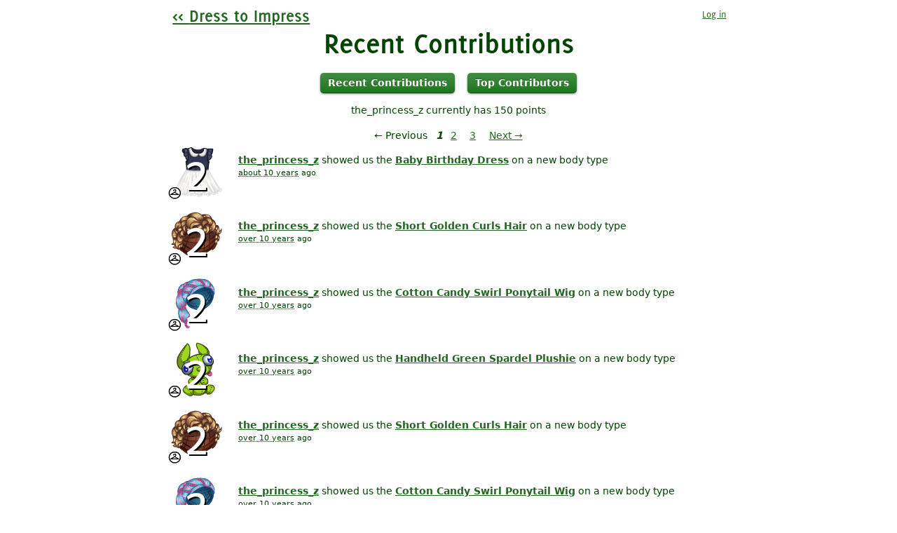

--- FILE ---
content_type: text/html; charset=utf-8
request_url: https://impress.openneo.net/user/3225-the-princess-z/contributions
body_size: 2679
content:
<!DOCTYPE html>
<html>
<head>
<meta charset="utf-8">
<title>
Recent Contributions
|
Dress to Impress: Preview customized Neopets&#39; clothing and wearables
</title>
<link href="/assets/favicon-97a5bb419325a3c6559f3109f2374aa5ebf6c5f282e01c0e6a58407ee3f97c77.png" rel="icon">
<link rel="stylesheet" href="/assets/application-64501e736c8bc03e507a1bc174a6382224770567cab9b7186def92c2e8b98004.css" />
<link rel="stylesheet" href="/assets/fonts-c76bce7a867eea25fa3d1d67bcd9a49b46eb4b2f8f29dbc913d45ee819395ea7.css" />

<link rel="canonical" href="/user/3225-the-princess-z/contributions" />

<meta name="csrf-param" content="authenticity_token" />
<meta name="csrf-token" content="iLBzqDscDmOuBy6FtkLa32OOPzvNZU0CvecY8_q2p8yx7_v4x5wcSSQTiQQJgpkpQ0ftleOGBl1dJ2mpEwBxig" />
<meta name="impress-2020-origin" content="https://impress-2020.openneo.net" />
<meta name="user-signed-in" content="false">
<script src="/assets/application-b5892bf1c9ae999b56ab04ec7959cae4cee20ffb735de3ca0a53caa7ea8bea88.js" defer="defer"></script>


<script src="https://analytics.openneo.net/js/script.js" async="async" data-domain="impress.openneo.net"></script>
</head>
<body class="contributions contributions-index">
<div id="container">
<nav id="main-nav">
<a href="/" id="home-link">
<span>Dress to Impress</span>
</a>
<div id="userbar">
<a id="userbar-log-in" data-turbo-prefetch="false" href="/users/sign_in?return_to=%2Fuser%2F3225-the-princess-z%2Fcontributions"><span>Log in</span>
</a></div>
</nav>


<h1 id="title">Recent Contributions</h1>


<ul class="buttons">
<li><a class="button" href="/contributions">Recent Contributions</a></li>
<li>
<a class="button" href="/users/top-contributors">Top Contributors</a>
</li>
</ul>
<p>the_princess_z currently has 150 points</p>
<div role="navigation" aria-label="Pagination" class="pagination"><span class="previous_page disabled" aria-label="Previous page">&#8592; Previous</span> <em class="current" aria-label="Page 1" aria-current="page">1</em> <a rel="next" aria-label="Page 2" href="/user/3225-the-princess-z/contributions?page=2">2</a> <a aria-label="Page 3" href="/user/3225-the-princess-z/contributions?page=3">3</a> <a class="next_page" aria-label="Next page" rel="next" href="/user/3225-the-princess-z/contributions?page=2">Next &#8594;</a></div>
<ul class="contributions"><li>
<span class="point-value">2</span>
<a class="username" href="/user/3225-the-princess-z/contributions">the_princess_z</a> showed us the <a class="contributed-name" href="/items/73363-Baby-Birthday-Dress">Baby Birthday Dress</a> on a new body type<img src="https://images.neopets.com/items/mall_clo_babybday.gif" />
<div class="time-ago">
<abbr title="2015-11-13 17:34:15 -0800">about 10 years</abbr> ago
</div>
</li>
<li>
<span class="point-value">2</span>
<a class="username" href="/user/3225-the-princess-z/contributions">the_princess_z</a> showed us the <a class="contributed-name" href="/items/73101-Short-Golden-Curls-Hair">Short Golden Curls Hair</a> on a new body type<img src="https://images.neopets.com/items/mall_wig_shortcurl.gif" />
<div class="time-ago">
<abbr title="2015-09-25 18:58:03 -0700">over 10 years</abbr> ago
</div>
</li>
<li>
<span class="point-value">2</span>
<a class="username" href="/user/3225-the-princess-z/contributions">the_princess_z</a> showed us the <a class="contributed-name" href="/items/73097-Cotton-Candy-Swirl-Ponytail-Wig">Cotton Candy Swirl Ponytail Wig</a> on a new body type<img src="https://images.neopets.com/items/mall_wig_pastelswirl.gif" />
<div class="time-ago">
<abbr title="2015-09-25 18:57:52 -0700">over 10 years</abbr> ago
</div>
</li>
<li>
<span class="point-value">2</span>
<a class="username" href="/user/3225-the-princess-z/contributions">the_princess_z</a> showed us the <a class="contributed-name" href="/items/72418-Handheld-Green-Spardel-Plushie">Handheld Green Spardel Plushie</a> on a new body type<img src="https://images.neopets.com/items/mall_hh_greenspardelplush.gif" />
<div class="time-ago">
<abbr title="2015-09-25 18:57:52 -0700">over 10 years</abbr> ago
</div>
</li>
<li>
<span class="point-value">2</span>
<a class="username" href="/user/3225-the-princess-z/contributions">the_princess_z</a> showed us the <a class="contributed-name" href="/items/73101-Short-Golden-Curls-Hair">Short Golden Curls Hair</a> on a new body type<img src="https://images.neopets.com/items/mall_wig_shortcurl.gif" />
<div class="time-ago">
<abbr title="2015-09-25 18:55:56 -0700">over 10 years</abbr> ago
</div>
</li>
<li>
<span class="point-value">2</span>
<a class="username" href="/user/3225-the-princess-z/contributions">the_princess_z</a> showed us the <a class="contributed-name" href="/items/73097-Cotton-Candy-Swirl-Ponytail-Wig">Cotton Candy Swirl Ponytail Wig</a> on a new body type<img src="https://images.neopets.com/items/mall_wig_pastelswirl.gif" />
<div class="time-ago">
<abbr title="2015-09-25 18:55:41 -0700">over 10 years</abbr> ago
</div>
</li>
<li>
<span class="point-value">2</span>
<a class="username" href="/user/3225-the-princess-z/contributions">the_princess_z</a> showed us the <a class="contributed-name" href="/items/72418-Handheld-Green-Spardel-Plushie">Handheld Green Spardel Plushie</a> on a new body type<img src="https://images.neopets.com/items/mall_hh_greenspardelplush.gif" />
<div class="time-ago">
<abbr title="2015-09-25 18:55:41 -0700">over 10 years</abbr> ago
</div>
</li>
<li>
<span class="point-value">2</span>
<a class="username" href="/user/3225-the-princess-z/contributions">the_princess_z</a> showed us the <a class="contributed-name" href="/items/72188-Valentine-Clown-Makeup">Valentine Clown Makeup</a> on a new body type<img src="https://images.neopets.com/items/mall_acc_valclown.gif" />
<div class="time-ago">
<abbr title="2015-09-18 16:38:16 -0700">over 10 years</abbr> ago
</div>
</li>
<li>
<span class="point-value">2</span>
<a class="username" href="/user/3225-the-princess-z/contributions">the_princess_z</a> showed us the <a class="contributed-name" href="/items/72188-Valentine-Clown-Makeup">Valentine Clown Makeup</a> on a new body type<img src="https://images.neopets.com/items/mall_acc_valclown.gif" />
<div class="time-ago">
<abbr title="2015-09-18 16:38:16 -0700">over 10 years</abbr> ago
</div>
</li>
<li>
<span class="point-value">2</span>
<a class="username" href="/user/3225-the-princess-z/contributions">the_princess_z</a> showed us the <a class="contributed-name" href="/items/72715-Virtupets-Team-Glitter-Face-Paint">Virtupets Team Glitter Face Paint</a> on a new body type<img src="https://images.neopets.com/items/Mall_acc_glittermakeup_vp.gif" />
<div class="time-ago">
<abbr title="2015-05-12 15:20:15 -0700">over 10 years</abbr> ago
</div>
</li>
<li>
<span class="point-value">2</span>
<a class="username" href="/user/3225-the-princess-z/contributions">the_princess_z</a> showed us the <a class="contributed-name" href="/items/72257-Kiss-of-Hearts">Kiss of Hearts</a> on a new body type<img src="https://images.neopets.com/items/mall_acc_heartkiss.gif" />
<div class="time-ago">
<abbr title="2015-02-12 07:31:18 -0800">almost 11 years</abbr> ago
</div>
</li>
<li>
<span class="point-value">2</span>
<a class="username" href="/user/3225-the-princess-z/contributions">the_princess_z</a> showed us the <a class="contributed-name" href="/items/71028-Playful-Scarecrow-Makeup">Playful Scarecrow Makeup</a> on a new body type<img src="https://images.neopets.com/items/mall_acc_scarecrow_makeup.gif" />
<div class="time-ago">
<abbr title="2014-09-15 18:19:22 -0700">over 11 years</abbr> ago
</div>
</li>
<li>
<span class="point-value">2</span>
<a class="username" href="/user/3225-the-princess-z/contributions">the_princess_z</a> showed us the <a class="contributed-name" href="/items/70841-MiniMME18-S2a-Galactic-Traveller-Wig">MiniMME18-S2a: Galactic Traveller Wig</a> on a new body type<img src="https://images.neopets.com/items/mall_mme18_galacticwig.gif" />
<div class="time-ago">
<abbr title="2014-08-13 10:40:49 -0700">over 11 years</abbr> ago
</div>
</li>
<li>
<span class="point-value">2</span>
<a class="username" href="/user/3225-the-princess-z/contributions">the_princess_z</a> showed us the <a class="contributed-name" href="/items/70841-MiniMME18-S2a-Galactic-Traveller-Wig">MiniMME18-S2a: Galactic Traveller Wig</a> on a new body type<img src="https://images.neopets.com/items/mall_mme18_galacticwig.gif" />
<div class="time-ago">
<abbr title="2014-08-13 10:40:49 -0700">over 11 years</abbr> ago
</div>
</li>
<li>
<span class="point-value">2</span>
<a class="username" href="/user/3225-the-princess-z/contributions">the_princess_z</a> showed us the <a class="contributed-name" href="/items/70841-MiniMME18-S2a-Galactic-Traveller-Wig">MiniMME18-S2a: Galactic Traveller Wig</a> on a new body type<img src="https://images.neopets.com/items/mall_mme18_galacticwig.gif" />
<div class="time-ago">
<abbr title="2014-08-13 10:40:27 -0700">over 11 years</abbr> ago
</div>
</li>
<li>
<span class="point-value">2</span>
<a class="username" href="/user/3225-the-princess-z/contributions">the_princess_z</a> showed us the <a class="contributed-name" href="/items/70841-MiniMME18-S2a-Galactic-Traveller-Wig">MiniMME18-S2a: Galactic Traveller Wig</a> on a new body type<img src="https://images.neopets.com/items/mall_mme18_galacticwig.gif" />
<div class="time-ago">
<abbr title="2014-08-13 10:40:27 -0700">over 11 years</abbr> ago
</div>
</li>
<li>
<span class="point-value">2</span>
<a class="username" href="/user/3225-the-princess-z/contributions">the_princess_z</a> showed us the <a class="contributed-name" href="/items/70841-MiniMME18-S2a-Galactic-Traveller-Wig">MiniMME18-S2a: Galactic Traveller Wig</a> on a new body type<img src="https://images.neopets.com/items/mall_mme18_galacticwig.gif" />
<div class="time-ago">
<abbr title="2014-08-13 10:39:37 -0700">over 11 years</abbr> ago
</div>
</li>
<li>
<span class="point-value">2</span>
<a class="username" href="/user/3225-the-princess-z/contributions">the_princess_z</a> showed us the <a class="contributed-name" href="/items/70841-MiniMME18-S2a-Galactic-Traveller-Wig">MiniMME18-S2a: Galactic Traveller Wig</a> on a new body type<img src="https://images.neopets.com/items/mall_mme18_galacticwig.gif" />
<div class="time-ago">
<abbr title="2014-08-13 10:39:37 -0700">over 11 years</abbr> ago
</div>
</li>
<li>
<span class="point-value">2</span>
<a class="username" href="/user/3225-the-princess-z/contributions">the_princess_z</a> showed us the <a class="contributed-name" href="/items/70841-MiniMME18-S2a-Galactic-Traveller-Wig">MiniMME18-S2a: Galactic Traveller Wig</a> on a new body type<img src="https://images.neopets.com/items/mall_mme18_galacticwig.gif" />
<div class="time-ago">
<abbr title="2014-08-13 10:37:54 -0700">over 11 years</abbr> ago
</div>
</li>
<li>
<span class="point-value">2</span>
<a class="username" href="/user/3225-the-princess-z/contributions">the_princess_z</a> showed us the <a class="contributed-name" href="/items/70841-MiniMME18-S2a-Galactic-Traveller-Wig">MiniMME18-S2a: Galactic Traveller Wig</a> on a new body type<img src="https://images.neopets.com/items/mall_mme18_galacticwig.gif" />
<div class="time-ago">
<abbr title="2014-08-13 10:37:54 -0700">over 11 years</abbr> ago
</div>
</li>
<li>
<span class="point-value">2</span>
<a class="username" href="/user/3225-the-princess-z/contributions">the_princess_z</a> showed us data for an item that has since been updated
<div class="time-ago">
<abbr title="2014-08-13 10:36:46 -0700">over 11 years</abbr> ago
</div>
</li>
<li>
<span class="point-value">2</span>
<a class="username" href="/user/3225-the-princess-z/contributions">the_princess_z</a> showed us the <a class="contributed-name" href="/items/70841-MiniMME18-S2a-Galactic-Traveller-Wig">MiniMME18-S2a: Galactic Traveller Wig</a> on a new body type<img src="https://images.neopets.com/items/mall_mme18_galacticwig.gif" />
<div class="time-ago">
<abbr title="2014-08-13 10:36:46 -0700">over 11 years</abbr> ago
</div>
</li>
<li>
<span class="point-value">2</span>
<a class="username" href="/user/3225-the-princess-z/contributions">the_princess_z</a> showed us the <a class="contributed-name" href="/items/70841-MiniMME18-S2a-Galactic-Traveller-Wig">MiniMME18-S2a: Galactic Traveller Wig</a> on a new body type<img src="https://images.neopets.com/items/mall_mme18_galacticwig.gif" />
<div class="time-ago">
<abbr title="2014-08-13 10:35:45 -0700">over 11 years</abbr> ago
</div>
</li>
<li>
<span class="point-value">2</span>
<a class="username" href="/user/3225-the-princess-z/contributions">the_princess_z</a> showed us the <a class="contributed-name" href="/items/70841-MiniMME18-S2a-Galactic-Traveller-Wig">MiniMME18-S2a: Galactic Traveller Wig</a> on a new body type<img src="https://images.neopets.com/items/mall_mme18_galacticwig.gif" />
<div class="time-ago">
<abbr title="2014-08-13 10:35:45 -0700">over 11 years</abbr> ago
</div>
</li>
<li>
<span class="point-value">2</span>
<a class="username" href="/user/3225-the-princess-z/contributions">the_princess_z</a> showed us data for an item that has since been updated
<div class="time-ago">
<abbr title="2014-08-13 03:44:45 -0700">over 11 years</abbr> ago
</div>
</li>
<li>
<span class="point-value">2</span>
<a class="username" href="/user/3225-the-princess-z/contributions">the_princess_z</a> showed us data for an item that has since been updated
<div class="time-ago">
<abbr title="2014-08-13 03:43:54 -0700">over 11 years</abbr> ago
</div>
</li>
<li>
<span class="point-value">2</span>
<a class="username" href="/user/3225-the-princess-z/contributions">the_princess_z</a> showed us the <a class="contributed-name" href="/items/70132-Baby-Anchor-Trousers">Baby Anchor Trousers</a> on a new body type<img src="https://images.neopets.com/items/mall_pants_babyanchor.gif" />
<div class="time-ago">
<abbr title="2014-08-12 17:04:18 -0700">over 11 years</abbr> ago
</div>
</li>
<li>
<span class="point-value">2</span>
<a class="username" href="/user/3225-the-princess-z/contributions">the_princess_z</a> showed us the <a class="contributed-name" href="/items/70686-Dyeworks-Pink-Baby-Tuxedo">Dyeworks Pink: Baby Tuxedo</a> on a new body type<img src="https://images.neopets.com/items/mall_clo_babytuxpink.gif" />
<div class="time-ago">
<abbr title="2014-06-30 19:30:48 -0700">over 11 years</abbr> ago
</div>
</li>
<li>
<span class="point-value">2</span>
<a class="username" href="/user/3225-the-princess-z/contributions">the_princess_z</a> showed us data for an item that has since been updated
<div class="time-ago">
<abbr title="2014-06-30 18:26:57 -0700">over 11 years</abbr> ago
</div>
</li>
<li>
<span class="point-value">2</span>
<a class="username" href="/user/3225-the-princess-z/contributions">the_princess_z</a> showed us the <a class="contributed-name" href="/items/70395-Dyeworks-Purple-Sparkling-Faerie-Wings">Dyeworks Purple: Sparkling Faerie Wings</a> on a new body type<img src="https://images.neopets.com/items/mall_acc_faeriepurple.gif" />
<div class="time-ago">
<abbr title="2014-06-30 18:25:44 -0700">over 11 years</abbr> ago
</div>
</li>
</ul>
<div role="navigation" aria-label="Pagination" class="pagination"><span class="previous_page disabled" aria-label="Previous page">&#8592; Previous</span> <em class="current" aria-label="Page 1" aria-current="page">1</em> <a rel="next" aria-label="Page 2" href="/user/3225-the-princess-z/contributions?page=2">2</a> <a aria-label="Page 3" href="/user/3225-the-princess-z/contributions?page=3">3</a> <a class="next_page" aria-label="Next page" rel="next" href="/user/3225-the-princess-z/contributions?page=2">Next &#8594;</a></div>

<div id="footer">
<form id="locale-form" action="/locales/choose" accept-charset="UTF-8" method="post"><input type="hidden" name="authenticity_token" value="_28t0-sJ6HK8nPruA6ZngPjLUlCopB-LLZuaCqZfJzsfj4W4U1z04sViB0VI43koO24ztGq1Dro_4Lk_n0Lfow" /><input type="hidden" name="return_to" id="return_to" value="/user/3225-the-princess-z/contributions" />
<select name="locale" id="locale"><option data-fallbacks="en" selected="selected" value="en">English</option>
<option data-fallbacks="es,en" value="es">Español</option>
<option data-fallbacks="pt,en" value="pt">Português</option>
<option data-fallbacks="en-MEEP,en" value="en-MEEP">English (meep!)</option></select>
<noscript><input type="submit" name="commit" value="Go" data-disable-with="Go" /></noscript>
</form><ul>
<li><a href="https://code.openneo.net/OpenNeo/impress">Source Code</a></li>
<li class="terms">
<a href="/terms">Terms of Use (Feb 2024)</a>
</li>
<li><a href="https://blog.openneo.net/">Blog</a></li>
<li><a href="/modeling">Modeling Hub</a></li>
</ul>
<div>
Contact:
<ul>
<li><a href="mailto:matchu@openneo.net">Questions, comments, bugs</a></li>
</ul>
</div>
<p>Images © 1999–2026 World of Neopets, Inc. All Rights Reserved. Used With Permission</p>
</div>
</div>

</body>
</html>


--- FILE ---
content_type: text/css
request_url: https://impress.openneo.net/assets/application-64501e736c8bc03e507a1bc174a6382224770567cab9b7186def92c2e8b98004.css
body_size: 10089
content:
@charset "UTF-8";
/* Reset */
/* line 7, app/assets/stylesheets/_layout.sass */
html, body, div, span, applet, object, iframe, h1, h2, h3, h4, h5, h6, p,
blockquote, pre, a, abbr, acronym, address, big, cite, code, del, dfn, em,
font, img, ins, kbd, q, s, samp, small, strike, strong, sub, sup, tt, var, b,
u, i, center, dl, dt, dd, ol, ul, li, fieldset, form, label, legend, table,
caption, tbody, tfoot, thead, tr, th, td {
  margin: 0;
  padding: 0;
  border: 0;
  font-size: 100%;
  vertical-align: baseline;
  background: transparent;
}

/* Typography */
/* line 21, app/assets/stylesheets/_layout.sass */
html, body {
  height: 100%;
}

/* line 24, app/assets/stylesheets/_layout.sass */
body {
  background: #fff;
  color: #040;
  font-family: system-ui, sans-serif;
  font-size: 90%;
  line-height: 1.5;
}

/* line 32, app/assets/stylesheets/_layout.sass */
a[href] {
  color: #226622;
}

/* line 35, app/assets/stylesheets/_layout.sass */
input, button, select {
  font-family: inherit;
  font-size: 100%;
}

/* line 40, app/assets/stylesheets/_layout.sass */
p {
  margin-bottom: 1em;
}

/* line 43, app/assets/stylesheets/_layout.sass */
h1, h2, h3 {
  font-family: Delicious, system-ui, sans-serif;
}

/* line 46, app/assets/stylesheets/_layout.sass */
h1 {
  font-size: 3em;
  line-height: 1;
  margin-bottom: 0.50em;
}

/* line 51, app/assets/stylesheets/_layout.sass */
h2 {
  font-size: 2em;
  margin-bottom: 0.75em;
}

/* line 55, app/assets/stylesheets/_layout.sass */
h3 {
  font-size: 1.5em;
  line-height: 1;
  margin-bottom: 1.00em;
}

/* line 60, app/assets/stylesheets/_layout.sass */
.inline-image {
  margin-right: 1em;
  vertical-align: middle;
}

/* Main */
/* line 68, app/assets/stylesheets/_layout.sass */
#container {
  margin: .25em auto;
  padding-top: 2.5em;
  position: relative;
  width: 800px;
}

/* line 74, app/assets/stylesheets/_layout.sass */
input, button, select, label {
  cursor: pointer;
}

/* line 77, app/assets/stylesheets/_layout.sass */
input[type=text], input[type=password], input[type=search], input[type=number], input[type=email], input[type=url], select, textarea {
  border-radius: 3px;
  background: #fff;
  border: 1px solid #cec;
  color: #448844;
  padding: .25em;
}

/* line 83, app/assets/stylesheets/_layout.sass */
input[type=text]:focus, input[type=text]:active, input[type=password]:focus, input[type=password]:active, input[type=search]:focus, input[type=search]:active, input[type=number]:focus, input[type=number]:active, input[type=email]:focus, input[type=email]:active, input[type=url]:focus, input[type=url]:active, select:focus, select:active, textarea:focus, textarea:active {
  color: inherit;
}

/* line 86, app/assets/stylesheets/_layout.sass */
select:has(option[value='']:checked) {
  color: #666;
}

/* line 89, app/assets/stylesheets/_layout.sass */
option[value=''] {
  color: #666;
}

/* line 92, app/assets/stylesheets/_layout.sass */
option:not([value='']) {
  color: #040;
}

/* line 95, app/assets/stylesheets/_layout.sass */
textarea {
  font: inherit;
}

/* line 100, app/assets/stylesheets/_layout.sass */
a.button, input[type=submit], button {
  /* http://www.zurb.com/blog_uploads/0000/0617/buttons-03.html */
  border-radius: 5px;
  background: #006400 url(/assets/alert-overlay-3611b792034529aab4586ee4c4351e1fb50471975828a1c50bf52ab4c92173ef.png) repeat-x;
  border: 0;
  display: inline-block;
  padding: .5em .75em .45em;
  color: #fff;
  text-decoration: none;
  box-shadow: 0 1px 3px rgba(0, 0, 0, 0.5);
  text-shadow: 0 -1px 1px rgba(0, 0, 0, 0.25);
  border-bottom: 1px solid rgba(0, 0, 0, 0.25);
  position: relative;
  font-weight: bold;
  line-height: 1;
}

/* line 32, app/assets/stylesheets/partials/clean/_mixins.sass */
a.button:hover, input[type=submit]:hover, button:hover {
  background-color: #005300;
}

/* line 50, app/assets/stylesheets/partials/clean/_mixins.sass */
a.button:hover:not(:disabled), input[type=submit]:hover:not(:disabled), button:hover:not(:disabled) {
  color: #fff;
}

/* line 52, app/assets/stylesheets/partials/clean/_mixins.sass */
a.button:active:not(:disabled), input[type=submit]:active:not(:disabled), button:active:not(:disabled) {
  transform: translateY(1px);
}

/* line 54, app/assets/stylesheets/partials/clean/_mixins.sass */
a.button:disabled, input[type=submit]:disabled, button:disabled {
  background: #999999 url(/assets/alert-overlay-3611b792034529aab4586ee4c4351e1fb50471975828a1c50bf52ab4c92173ef.png) repeat-x;
  cursor: not-allowed;
}

/* line 102, app/assets/stylesheets/_layout.sass */
a.button.loud, input.loud[type=submit], button.loud {
  background: #ff5c00 url(/assets/alert-overlay-3611b792034529aab4586ee4c4351e1fb50471975828a1c50bf52ab4c92173ef.png) repeat-x;
  font-size: 125%;
  padding: 8px 14px 9px;
}

/* line 32, app/assets/stylesheets/partials/clean/_mixins.sass */
a.button.loud:hover, input.loud[type=submit]:hover, button.loud:hover {
  background-color: #ee4b00;
}

/* line 104, app/assets/stylesheets/_layout.sass */
a.button .icon, input[type=submit] .icon, button .icon {
  margin-right: .25em;
  vertical-align: middle;
}

/* line 108, app/assets/stylesheets/_layout.sass */
ul.buttons {
  margin-bottom: 1em;
}

/* line 110, app/assets/stylesheets/_layout.sass */
ul.buttons li {
  list-style: none;
  margin: 0 .5em;
}

/* line 113, app/assets/stylesheets/_layout.sass */
ul.buttons li, ul.buttons li form {
  display: inline;
}

/* line 116, app/assets/stylesheets/_layout.sass */
#footer {
  clear: both;
  font-size: 75%;
  margin-bottom: 1em;
  padding-top: 2em;
  text-align: center;
}

/* line 122, app/assets/stylesheets/_layout.sass */
#footer ul, #footer div {
  display: inline;
  margin: 0 1em;
}

/* line 125, app/assets/stylesheets/_layout.sass */
#footer li, #footer div ul {
  display: inline;
  margin: 0 .5em;
}

/* line 128, app/assets/stylesheets/_layout.sass */
#footer #locale-form {
  float: right;
}

/* line 131, app/assets/stylesheets/_layout.sass */
#footer .terms[data-updated-recently] {
  font-weight: bold;
}

/* line 139, app/assets/stylesheets/_layout.sass */
.notice, .alert, .warning {
  margin-bottom: 1em;
  padding: .25em .5em;
  text-align: center;
}

/* line 142, app/assets/stylesheets/_layout.sass */
.notice {
  background: #e6efc2;
  border: 1px solid #c6d880;
  color: #264409;
}

/* line 145, app/assets/stylesheets/_layout.sass */
.alert {
  background: #fbe3e4;
  border: 1px solid #fbc2c4;
  color: #8a1f11;
}

/* line 148, app/assets/stylesheets/_layout.sass */
.warning {
  background: #fff6bf;
  border: 1px solid #ffd324;
  color: #514721;
}

/* line 151, app/assets/stylesheets/_layout.sass */
#userbar {
  font-family: Delicious, system-ui, sans-serif;
  position: absolute;
  right: 0;
  top: 0;
}

/* line 156, app/assets/stylesheets/_layout.sass */
#userbar > * {
  display: inline;
  margin: 0 .25em;
}

/* line 160, app/assets/stylesheets/_layout.sass */
#userbar-image-mode {
  font-weight: bold;
  margin-right: 1em;
  text-decoration: none;
}

/* line 164, app/assets/stylesheets/_layout.sass */
#userbar-image-mode img {
  bottom: -2px;
  height: 16px;
  position: relative;
  width: 16px;
}

/* line 167, app/assets/stylesheets/_layout.sass */
#userbar-log-in {
  text-decoration: none;
}

/* line 169, app/assets/stylesheets/_layout.sass */
#userbar-log-in img {
  margin-bottom: -4px;
  margin-right: .25em;
}

/* line 173, app/assets/stylesheets/_layout.sass */
#userbar-log-in span {
  text-decoration: underline;
}

/* line 175, app/assets/stylesheets/_layout.sass */
#userbar-log-in:hover span {
  text-decoration: none;
}

/* line 178, app/assets/stylesheets/_layout.sass */
.object {
  display: -moz-inline-box;
  -moz-box-orient: vertical;
  display: inline-block;
  vertical-align: middle;
  *display: inline;
  *vertical-align: auto;
  margin: 8px 0;
  padding: 0 8px;
  position: relative;
  text-align: center;
  vertical-align: top;
  width: 100px;
}

/* line 186, app/assets/stylesheets/_layout.sass */
.object a {
  text-decoration: none;
}

/* line 188, app/assets/stylesheets/_layout.sass */
.object a img {
  -moz-opacity: 0.75;
  -webkit-opacity: 0.75;
  -o-opacity: 0.75;
  -khtml-opacity: 0.75;
}

/* line 190, app/assets/stylesheets/_layout.sass */
.object img {
  display: block;
  height: 80px;
  margin: 0 auto;
  width: 80px;
}

/* line 195, app/assets/stylesheets/_layout.sass */
.object:hover img, .object a:hover img {
  -moz-opacity: 1;
  -webkit-opacity: 1;
  -o-opacity: 1;
  -khtml-opacity: 1;
}

/* line 201, app/assets/stylesheets/_layout.sass */
.object .nc-icon, .object .closeted-icons {
  -moz-opacity: 1;
  -webkit-opacity: 1;
  -o-opacity: 1;
  -khtml-opacity: 1;
  background: rgba(255, 255, 255, 0.75);
  line-height: 1;
  position: absolute;
  top: 64px;
}

/* line 207, app/assets/stylesheets/_layout.sass */
.object .nc-icon:hover, .object .closeted-icons:hover {
  -moz-opacity: 0.5;
  -webkit-opacity: 0.5;
  -o-opacity: 0.5;
  -khtml-opacity: 0.5;
  background: transparent;
}

/* line 211, app/assets/stylesheets/_layout.sass */
.object .nc-icon, .object .closeted-icons img {
  display: inline;
  height: 16px;
  width: 16px;
}

/* line 216, app/assets/stylesheets/_layout.sass */
.object .nc-icon {
  right: 18px;
}

/* line 220, app/assets/stylesheets/_layout.sass */
.object .closeted-icons {
  left: 18px;
}

/* line 223, app/assets/stylesheets/_layout.sass */
dt {
  font-weight: bold;
}

/* line 226, app/assets/stylesheets/_layout.sass */
dd {
  margin: 0 0 1.5em 1em;
}

/* line 229, app/assets/stylesheets/_layout.sass */
#home-link {
  font-family: Delicious, system-ui, sans-serif;
  font-size: 175%;
  font-weight: bold;
  left: 0;
  line-height: 1;
  padding-left: .25em;
  padding-right: .25em;
  position: absolute;
  top: 0;
}

/* line 240, app/assets/stylesheets/_layout.sass */
#home-link:hover {
  background: #efe;
  text-decoration: none;
}

/* line 243, app/assets/stylesheets/_layout.sass */
#home-link span:before {
  content: "<< ";
}

/* line 246, app/assets/stylesheets/_layout.sass */
#home-link, #userbar {
  padding-top: 6px;
  padding-bottom: 6px;
}

/* line 251, app/assets/stylesheets/_layout.sass */
.pagination a, .pagination span {
  margin: 0 .5em;
}

/* line 253, app/assets/stylesheets/_layout.sass */
.pagination .current {
  font-weight: bold;
}

/* line 2, app/assets/stylesheets/_responsive.sass */
body.use-responsive-design #container {
  max-width: 100%;
  padding-inline: 1rem;
  box-sizing: border-box;
  padding-top: 0;
}

/* line 8, app/assets/stylesheets/_responsive.sass */
body.use-responsive-design #main-nav {
  display: flex;
  flex-wrap: wrap;
}

/* line 12, app/assets/stylesheets/_responsive.sass */
body.use-responsive-design #home-link, body.use-responsive-design #userbar {
  position: static;
}

/* line 15, app/assets/stylesheets/_responsive.sass */
body.use-responsive-design #home-link {
  padding-inline: .5rem;
  margin-inline: -.5rem;
  margin-right: auto;
}

/* line 20, app/assets/stylesheets/_responsive.sass */
body.use-responsive-design #userbar {
  margin-left: auto;
  text-align: right;
}

/* line 2, app/assets/stylesheets/partials/_jquery.jgrowl.sass */
div.jGrowl {
  padding: 10px;
  z-index: 9999;
  color: #fff;
  font-size: 12px;
}

/* line 7, app/assets/stylesheets/partials/_jquery.jgrowl.sass */
div.ie6 {
  position: absolute;
}

/* line 9, app/assets/stylesheets/partials/_jquery.jgrowl.sass */
div.ie6.top-right {
  right: auto;
  bottom: auto;
  left: expression(( 0 - jGrowl.offsetWidth + ( document.documentElement.clientWidth ? document.documentElement.clientWidth : document.body.clientWidth ) + ( ignoreMe2 = document.documentElement.scrollLeft ? document.documentElement.scrollLeft : document.body.scrollLeft ) ) + 'px' );
  top: expression(( 0 + ( ignoreMe = document.documentElement.scrollTop ? document.documentElement.scrollTop : document.body.scrollTop ) ) + 'px' );
}

/* line 14, app/assets/stylesheets/partials/_jquery.jgrowl.sass */
div.ie6.top-left {
  left: expression(( 0 + ( ignoreMe2 = document.documentElement.scrollLeft ? document.documentElement.scrollLeft : document.body.scrollLeft ) ) + 'px' );
  top: expression(( 0 + ( ignoreMe = document.documentElement.scrollTop ? document.documentElement.scrollTop : document.body.scrollTop ) ) + 'px' );
}

/* line 17, app/assets/stylesheets/partials/_jquery.jgrowl.sass */
div.ie6.bottom-right {
  left: expression(( 0 - jGrowl.offsetWidth + ( document.documentElement.clientWidth ? document.documentElement.clientWidth : document.body.clientWidth ) + ( ignoreMe2 = document.documentElement.scrollLeft ? document.documentElement.scrollLeft : document.body.scrollLeft ) ) + 'px' );
  top: expression(( 0 - jGrowl.offsetHeight + ( document.documentElement.clientHeight ? document.documentElement.clientHeight : document.body.clientHeight ) + ( ignoreMe = document.documentElement.scrollTop ? document.documentElement.scrollTop : document.body.scrollTop ) ) + 'px' );
}

/* line 20, app/assets/stylesheets/partials/_jquery.jgrowl.sass */
div.ie6.bottom-left {
  left: expression(( 0 + ( ignoreMe2 = document.documentElement.scrollLeft ? document.documentElement.scrollLeft : document.body.scrollLeft ) ) + 'px' );
  top: expression(( 0 - jGrowl.offsetHeight + ( document.documentElement.clientHeight ? document.documentElement.clientHeight : document.body.clientHeight ) + ( ignoreMe = document.documentElement.scrollTop ? document.documentElement.scrollTop : document.body.scrollTop ) ) + 'px' );
}

/* line 23, app/assets/stylesheets/partials/_jquery.jgrowl.sass */
div.ie6.center {
  left: expression(( 0 + ( ignoreMe2 = document.documentElement.scrollLeft ? document.documentElement.scrollLeft : document.body.scrollLeft ) ) + 'px' );
  top: expression(( 0 + ( ignoreMe = document.documentElement.scrollTop ? document.documentElement.scrollTop : document.body.scrollTop ) ) + 'px' );
  width: 100%;
}

/** Special IE6 Style Positioning * */
/** Normal Style Positions * */
/* line 32, app/assets/stylesheets/partials/_jquery.jgrowl.sass */
body > div.jGrowl {
  position: fixed;
}

/* line 34, app/assets/stylesheets/partials/_jquery.jgrowl.sass */
body > div.jGrowl.top-left {
  left: 0px;
  top: 0px;
}

/* line 37, app/assets/stylesheets/partials/_jquery.jgrowl.sass */
body > div.jGrowl.top-right {
  right: 0px;
  top: 0px;
}

/* line 40, app/assets/stylesheets/partials/_jquery.jgrowl.sass */
body > div.jGrowl.bottom-left {
  left: 0px;
  bottom: 0px;
}

/* line 43, app/assets/stylesheets/partials/_jquery.jgrowl.sass */
body > div.jGrowl.bottom-right {
  right: 0px;
  bottom: 0px;
}

/* line 46, app/assets/stylesheets/partials/_jquery.jgrowl.sass */
body > div.jGrowl.center {
  top: 0px;
  width: 50%;
  left: 25%;
}

/** Cross Browser Styling * */
/* line 55, app/assets/stylesheets/partials/_jquery.jgrowl.sass */
div.center div.jGrowl-notification, div.center div.jGrowl-closer {
  margin-left: auto;
  margin-right: auto;
}

/* line 59, app/assets/stylesheets/partials/_jquery.jgrowl.sass */
div.jGrowl div.jGrowl-notification, div.jGrowl div.jGrowl-closer {
  background-color: #000;
  opacity: .85;
  -ms-filter: "progid:DXImageTransform.Microsoft.Alpha(Opacity=85)";
  filter: progid:DXImageTransform.Microsoft.Alpha(Opacity=85);
  zoom: 1;
  width: 235px;
  padding: 10px;
  margin-top: 5px;
  margin-bottom: 5px;
  font-family: Tahoma, Arial, Helvetica, sans-serif;
  font-size: 1em;
  text-align: left;
  display: none;
  -moz-border-radius: 5px;
  -webkit-border-radius: 5px;
}

/* line 75, app/assets/stylesheets/partials/_jquery.jgrowl.sass */
div.jGrowl div.jGrowl-notification {
  min-height: 40px;
}

/* line 78, app/assets/stylesheets/partials/_jquery.jgrowl.sass */
div.jGrowl div.jGrowl-notification div.header {
  font-weight: bold;
  font-size: .85em;
}

/* line 81, app/assets/stylesheets/partials/_jquery.jgrowl.sass */
div.jGrowl div.jGrowl-notification div.close {
  z-index: 99;
  float: right;
  font-weight: bold;
  font-size: 1em;
  cursor: pointer;
}

/* line 87, app/assets/stylesheets/partials/_jquery.jgrowl.sass */
div.jGrowl div.jGrowl-closer {
  padding-top: 4px;
  padding-bottom: 4px;
  cursor: pointer;
  font-size: .9em;
  font-weight: bold;
  text-align: center;
}

/** Hide jGrowl when printing * */
@media print {
  /* line 97, app/assets/stylesheets/partials/_jquery.jgrowl.sass */
  div.jGrowl {
    display: none;
  }
}

/* line 15, app/assets/stylesheets/closet_hangers/../partials/_campaign-progress.sass */
body.closet_hangers-index .campaign-progress-wrapper {
  border-radius: 8px;
  background: #c99cc2;
  background-image: linear-gradient(color-stops(#eddeeb, #c99cc2));
  border: 4px solid #a3298f;
  clear: both;
  margin-bottom: 1em;
  margin-top: .5em;
  position: relative;
}

/* line 26, app/assets/stylesheets/closet_hangers/../partials/_campaign-progress.sass */
body.closet_hangers-index .campaign-progress-wrapper .button {
  /* http://www.zurb.com/blog_uploads/0000/0617/buttons-03.html */
  border-radius: 5px;
  background: #006400 url(/assets/alert-overlay-3611b792034529aab4586ee4c4351e1fb50471975828a1c50bf52ab4c92173ef.png) repeat-x;
  border: 0;
  display: inline-block;
  padding: .5em .75em .45em;
  color: #fff;
  text-decoration: none;
  box-shadow: 0 1px 3px rgba(0, 0, 0, 0.5);
  text-shadow: 0 -1px 1px rgba(0, 0, 0, 0.25);
  border-bottom: 1px solid rgba(0, 0, 0, 0.25);
  position: relative;
  font-weight: bold;
  line-height: 1;
  background: #004 url(/assets/alert-overlay-3611b792034529aab4586ee4c4351e1fb50471975828a1c50bf52ab4c92173ef.png) repeat-x;
  font-size: 75%;
  margin-left: 1em;
  padding: .25em .75em;
}

/* line 32, app/assets/stylesheets/closet_hangers/../partials/clean/_mixins.sass */
body.closet_hangers-index .campaign-progress-wrapper .button:hover {
  background-color: #005300;
}

/* line 50, app/assets/stylesheets/closet_hangers/../partials/clean/_mixins.sass */
body.closet_hangers-index .campaign-progress-wrapper .button:hover:not(:disabled) {
  color: #fff;
}

/* line 52, app/assets/stylesheets/closet_hangers/../partials/clean/_mixins.sass */
body.closet_hangers-index .campaign-progress-wrapper .button:active:not(:disabled) {
  transform: translateY(1px);
}

/* line 54, app/assets/stylesheets/closet_hangers/../partials/clean/_mixins.sass */
body.closet_hangers-index .campaign-progress-wrapper .button:disabled {
  background: #999999 url(/assets/alert-overlay-3611b792034529aab4586ee4c4351e1fb50471975828a1c50bf52ab4c92173ef.png) repeat-x;
  cursor: not-allowed;
}

/* line 32, app/assets/stylesheets/closet_hangers/../partials/clean/_mixins.sass */
body.closet_hangers-index .campaign-progress-wrapper .button:hover {
  background-color: #000033;
}

/* line 33, app/assets/stylesheets/closet_hangers/../partials/_campaign-progress.sass */
body.closet_hangers-index .campaign-progress {
  background: #a3298f;
  background-image: linear-gradient(color-stops(#c54bb1, #a3298f));
  border-right: 1px solid #a3298f;
}

/* line 38, app/assets/stylesheets/closet_hangers/../partials/_campaign-progress.sass */
body.closet_hangers-index .campaign-progress-wrapper, body.closet_hangers-index .campaign-progress {
  height: 2.5em;
}

/* line 41, app/assets/stylesheets/closet_hangers/../partials/_campaign-progress.sass */
body.closet_hangers-index .campaign-progress-label {
  text-shadow: 1px 1px 0 #a3298f;
  color: white;
  font-size: 150%;
  left: 0;
  position: absolute;
  top: 0;
  text-align: center;
  width: 100%;
}

/* line 51, app/assets/stylesheets/closet_hangers/../partials/_campaign-progress.sass */
body.closet_hangers-index .campaign-progress-label a {
  color: inherit;
  display: block;
  text-decoration: none;
}

/* line 56, app/assets/stylesheets/closet_hangers/../partials/_campaign-progress.sass */
body.closet_hangers-index .campaign-progress-label .button {
  position: relative;
  top: -2px;
}

/* line 61, app/assets/stylesheets/closet_hangers/../partials/_campaign-progress.sass */
body.closet_hangers-index.campaign-loaded .campaign-progress-wrapper {
  visibility: visible;
}

/* line 2, app/assets/stylesheets/closet_hangers/../partials/_secondary_nav.sass */
body.closet_hangers-index #title {
  float: left;
  margin-right: .5em;
}

/* line 6, app/assets/stylesheets/closet_hangers/../partials/_secondary_nav.sass */
body.closet_hangers-index .flash {
  clear: both;
}

/* line 9, app/assets/stylesheets/closet_hangers/../partials/_secondary_nav.sass */
body.closet_hangers-index #secondary-nav {
  display: block;
  margin-top: .75em;
}

/* line 11, app/assets/stylesheets/closet_hangers/_index.sass */
body.closet_hangers-index #title {
  margin-bottom: 0;
}

/* line 14, app/assets/stylesheets/closet_hangers/_index.sass */
body.closet_hangers-index #import-link {
  /* http://www.zurb.com/blog_uploads/0000/0617/buttons-03.html */
  border-radius: 5px;
  background: #006400 url(/assets/alert-overlay-3611b792034529aab4586ee4c4351e1fb50471975828a1c50bf52ab4c92173ef.png) repeat-x;
  border: 0;
  display: inline-block;
  padding: .5em .75em .45em;
  color: #fff;
  text-decoration: none;
  box-shadow: 0 1px 3px rgba(0, 0, 0, 0.5);
  text-shadow: 0 -1px 1px rgba(0, 0, 0, 0.25);
  border-bottom: 1px solid rgba(0, 0, 0, 0.25);
  position: relative;
  font-weight: bold;
  line-height: 1;
  background: #ff5c00 url(/assets/alert-overlay-3611b792034529aab4586ee4c4351e1fb50471975828a1c50bf52ab4c92173ef.png) repeat-x;
}

/* line 32, app/assets/stylesheets/closet_hangers/../partials/clean/_mixins.sass */
body.closet_hangers-index #import-link:hover {
  background-color: #005300;
}

/* line 50, app/assets/stylesheets/closet_hangers/../partials/clean/_mixins.sass */
body.closet_hangers-index #import-link:hover:not(:disabled) {
  color: #fff;
}

/* line 52, app/assets/stylesheets/closet_hangers/../partials/clean/_mixins.sass */
body.closet_hangers-index #import-link:active:not(:disabled) {
  transform: translateY(1px);
}

/* line 54, app/assets/stylesheets/closet_hangers/../partials/clean/_mixins.sass */
body.closet_hangers-index #import-link:disabled {
  background: #999999 url(/assets/alert-overlay-3611b792034529aab4586ee4c4351e1fb50471975828a1c50bf52ab4c92173ef.png) repeat-x;
  cursor: not-allowed;
}

/* line 32, app/assets/stylesheets/closet_hangers/../partials/clean/_mixins.sass */
body.closet_hangers-index #import-link:hover {
  background-color: #ee4b00;
}

/* line 18, app/assets/stylesheets/closet_hangers/_index.sass */
body.closet_hangers-index #closet-hangers-items-search {
  float: right;
}

/* line 22, app/assets/stylesheets/closet_hangers/_index.sass */
body.closet_hangers-index #closet-hangers-items-search input.loading[name=q] {
  background-image: url(/assets/loading-202ce584ecb68939462cae97e64e15e4252437ea0bdeb44e11dc53b833b291a0.gif);
  background-position: 2px center;
  background-repeat: no-repeat;
  padding-left: 20px;
}

/* line 29, app/assets/stylesheets/closet_hangers/_index.sass */
body.closet_hangers-index #closet-hangers-contact {
  clear: both;
  color: #448844;
  margin-bottom: 1em;
  margin-left: 2em;
  min-height: 16px;
  display: flex;
  gap: .5em;
  align-items: center;
}

/* line 40, app/assets/stylesheets/closet_hangers/_index.sass */
body.closet_hangers-index #closet-hangers-contact a {
  color: inherit;
  text-decoration: none;
}

/* line 43, app/assets/stylesheets/closet_hangers/_index.sass */
body.closet_hangers-index #closet-hangers-contact a:hover {
  text-decoration: underline;
}

/* line 46, app/assets/stylesheets/closet_hangers/_index.sass */
body.closet_hangers-index #closet-hangers-contact a, body.closet_hangers-index #closet-hangers-contact > form {
  background-position: left center;
  background-repeat: no-repeat;
}

/* line 51, app/assets/stylesheets/closet_hangers/_index.sass */
body.closet_hangers-index #closet-hangers-contact a.neomail, body.closet_hangers-index #closet-hangers-contact > form {
  background-image: url(/assets/neomail-ee735d95f27f8853602d7ac32d3aaa3b530fdaaedacbedb8e5ae5f033bf35147.png);
  padding-left: 20px;
}

/* line 55, app/assets/stylesheets/closet_hangers/_index.sass */
body.closet_hangers-index #closet-hangers-contact a.lookup {
  background-image: url(/assets/lookup-3477721a6302985af1d81ae5422780e775b8dc117edc8abd320e6948787cb090.png);
  padding-left: 20px;
}

/* line 59, app/assets/stylesheets/closet_hangers/_index.sass */
body.closet_hangers-index #closet-hangers-contact select {
  width: 10em;
}

/* line 62, app/assets/stylesheets/closet_hangers/_index.sass */
body.closet_hangers-index #closet-hangers-contact label {
  font-weight: bold;
  margin-right: .5em;
}

/* line 66, app/assets/stylesheets/closet_hangers/_index.sass */
body.closet_hangers-index #closet-hangers-contact label:after {
  content: ":";
}

/* line 68, app/assets/stylesheets/closet_hangers/_index.sass */
body.closet_hangers-index #toggle-help, body.closet_hangers-index #toggle-compare {
  /* http://www.zurb.com/blog_uploads/0000/0617/buttons-03.html */
  border-radius: 5px;
  background: #006400 url(/assets/alert-overlay-3611b792034529aab4586ee4c4351e1fb50471975828a1c50bf52ab4c92173ef.png) repeat-x;
  border: 0;
  display: inline-block;
  padding: .5em .75em .45em;
  color: #fff;
  text-decoration: none;
  box-shadow: 0 1px 3px rgba(0, 0, 0, 0.5);
  text-shadow: 0 -1px 1px rgba(0, 0, 0, 0.25);
  border-bottom: 1px solid rgba(0, 0, 0, 0.25);
  position: relative;
  font-weight: bold;
  line-height: 1;
  cursor: pointer;
  display: none;
}

/* line 32, app/assets/stylesheets/closet_hangers/../partials/clean/_mixins.sass */
body.closet_hangers-index #toggle-help:hover, body.closet_hangers-index #toggle-compare:hover {
  background-color: #005300;
}

/* line 50, app/assets/stylesheets/closet_hangers/../partials/clean/_mixins.sass */
body.closet_hangers-index #toggle-help:hover:not(:disabled), body.closet_hangers-index #toggle-compare:hover:not(:disabled) {
  color: #fff;
}

/* line 52, app/assets/stylesheets/closet_hangers/../partials/clean/_mixins.sass */
body.closet_hangers-index #toggle-help:active:not(:disabled), body.closet_hangers-index #toggle-compare:active:not(:disabled) {
  transform: translateY(1px);
}

/* line 54, app/assets/stylesheets/closet_hangers/../partials/clean/_mixins.sass */
body.closet_hangers-index #toggle-help:disabled, body.closet_hangers-index #toggle-compare:disabled {
  background: #999999 url(/assets/alert-overlay-3611b792034529aab4586ee4c4351e1fb50471975828a1c50bf52ab4c92173ef.png) repeat-x;
  cursor: not-allowed;
}

/* line 73, app/assets/stylesheets/closet_hangers/_index.sass */
body.closet_hangers-index #closet-hangers-help.hidden {
  display: none;
}

/* line 76, app/assets/stylesheets/closet_hangers/_index.sass */
body.closet_hangers-index #closet-hangers-extras {
  font-size: 85%;
  margin-bottom: 2em;
  margin-top: 2em;
  text-align: center;
}

/* line 83, app/assets/stylesheets/closet_hangers/_index.sass */
body.closet_hangers-index #closet-hangers-extras a {
  /* http://www.zurb.com/blog_uploads/0000/0617/buttons-03.html */
  border-radius: 5px;
  background: #006400 url(/assets/alert-overlay-3611b792034529aab4586ee4c4351e1fb50471975828a1c50bf52ab4c92173ef.png) repeat-x;
  border: 0;
  display: inline-block;
  padding: .5em .75em .45em;
  color: #fff;
  text-decoration: none;
  box-shadow: 0 1px 3px rgba(0, 0, 0, 0.5);
  text-shadow: 0 -1px 1px rgba(0, 0, 0, 0.25);
  border-bottom: 1px solid rgba(0, 0, 0, 0.25);
  position: relative;
  font-weight: bold;
  line-height: 1;
  margin: 0 0.5em;
}

/* line 32, app/assets/stylesheets/closet_hangers/../partials/clean/_mixins.sass */
body.closet_hangers-index #closet-hangers-extras a:hover {
  background-color: #005300;
}

/* line 50, app/assets/stylesheets/closet_hangers/../partials/clean/_mixins.sass */
body.closet_hangers-index #closet-hangers-extras a:hover:not(:disabled) {
  color: #fff;
}

/* line 52, app/assets/stylesheets/closet_hangers/../partials/clean/_mixins.sass */
body.closet_hangers-index #closet-hangers-extras a:active:not(:disabled) {
  transform: translateY(1px);
}

/* line 54, app/assets/stylesheets/closet_hangers/../partials/clean/_mixins.sass */
body.closet_hangers-index #closet-hangers-extras a:disabled {
  background: #999999 url(/assets/alert-overlay-3611b792034529aab4586ee4c4351e1fb50471975828a1c50bf52ab4c92173ef.png) repeat-x;
  cursor: not-allowed;
}

/* line 87, app/assets/stylesheets/closet_hangers/_index.sass */
body.closet_hangers-index #closet-hangers-share {
  margin-bottom: 1em;
}

/* line 90, app/assets/stylesheets/closet_hangers/_index.sass */
body.closet_hangers-index #closet-hangers-share label {
  font-weight: bold;
  margin-right: .5em;
}

/* line 94, app/assets/stylesheets/closet_hangers/_index.sass */
body.closet_hangers-index #closet-hangers-share input {
  width: 30em;
}

/* line 97, app/assets/stylesheets/closet_hangers/_index.sass */
body.closet_hangers-index .bulk-actions {
  display: none;
}

/* line 100, app/assets/stylesheets/closet_hangers/_index.sass */
body.closet_hangers-index #closet-hangers {
  clear: both;
  text-align: center;
  border-top: 1px solid #060;
}

/* line 106, app/assets/stylesheets/closet_hangers/_index.sass */
body.closet_hangers-index #closet-hangers .object .quantity {
  -moz-opacity: 0.75;
  -webkit-opacity: 0.75;
  -o-opacity: 0.75;
  -khtml-opacity: 0.75;
  background: white;
  padding: 6px 4px 4px;
  position: absolute;
  left: 18px;
  line-height: 1;
  text-align: left;
  top: 0;
}

/* line 116, app/assets/stylesheets/closet_hangers/_index.sass */
body.closet_hangers-index #closet-hangers .object .quantity span, body.closet_hangers-index #closet-hangers .object .quantity input[type=number] {
  font-size: 16px;
  font-weight: bold;
}

/* line 120, app/assets/stylesheets/closet_hangers/_index.sass */
body.closet_hangers-index #closet-hangers .object form {
  display: none;
}

/* line 124, app/assets/stylesheets/closet_hangers/_index.sass */
body.closet_hangers-index #closet-hangers .object[data-quantity="1"] .quantity {
  display: none;
}

/* line 127, app/assets/stylesheets/closet_hangers/_index.sass */
body.closet_hangers-index #closet-hangers .object a {
  /* It's jarring to have line-height gaps in the linkiness. */
  display: block;
}

/* line 131, app/assets/stylesheets/closet_hangers/_index.sass */
body.closet_hangers-index #closet-hangers .object a:hover {
  text-decoration: underline;
}

/* line 134, app/assets/stylesheets/closet_hangers/_index.sass */
body.closet_hangers-index #closet-hangers .object .object {
  margin: 0;
}

/* line 137, app/assets/stylesheets/closet_hangers/_index.sass */
body.closet_hangers-index #closet-hangers .object label {
  display: block;
}

/* line 140, app/assets/stylesheets/closet_hangers/_index.sass */
body.closet_hangers-index #closet-hangers .object input[type=checkbox] {
  display: none;
  position: absolute;
  top: 0;
  right: 18px;
  height: 16px;
  width: 16px;
}

/* line 148, app/assets/stylesheets/closet_hangers/_index.sass */
body.closet_hangers-index #closet-hangers .object input[type=checkbox]:checked {
  display: block;
}

/* line 151, app/assets/stylesheets/closet_hangers/_index.sass */
body.closet_hangers-index #closet-hangers .object input[type=checkbox]:checked + label {
  background: #efe;
  outline: 1px solid #060;
}

/* line 155, app/assets/stylesheets/closet_hangers/_index.sass */
body.closet_hangers-index .closet-hangers-group {
  border-top: 1px solid #060;
  margin-bottom: 2em;
  padding-bottom: 1em;
}

/* line 160, app/assets/stylesheets/closet_hangers/_index.sass */
body.closet_hangers-index .closet-hangers-group:first-of-type {
  border-top: 0;
}

/* line 163, app/assets/stylesheets/closet_hangers/_index.sass */
body.closet_hangers-index .closet-hangers-group > header {
  border-bottom: 1px solid #ada;
  display: block;
  margin-bottom: .25em;
  padding: .25em 0;
  position: relative;
}

/* line 170, app/assets/stylesheets/closet_hangers/_index.sass */
body.closet_hangers-index .closet-hangers-group > header h3 {
  font-size: 250%;
  margin: 0;
}

/* line 174, app/assets/stylesheets/closet_hangers/_index.sass */
body.closet_hangers-index .closet-hangers-group > header .add-closet-list {
  /* http://www.zurb.com/blog_uploads/0000/0617/buttons-03.html */
  border-radius: 5px;
  background: #006400 url(/assets/alert-overlay-3611b792034529aab4586ee4c4351e1fb50471975828a1c50bf52ab4c92173ef.png) repeat-x;
  border: 0;
  display: inline-block;
  padding: .5em .75em .45em;
  color: #fff;
  text-decoration: none;
  box-shadow: 0 1px 3px rgba(0, 0, 0, 0.5);
  text-shadow: 0 -1px 1px rgba(0, 0, 0, 0.25);
  border-bottom: 1px solid rgba(0, 0, 0, 0.25);
  position: relative;
  font-weight: bold;
  line-height: 1;
  bottom: 50%;
  margin-bottom: -1em;
  position: absolute;
  right: 1em;
}

/* line 32, app/assets/stylesheets/closet_hangers/../partials/clean/_mixins.sass */
body.closet_hangers-index .closet-hangers-group > header .add-closet-list:hover {
  background-color: #005300;
}

/* line 50, app/assets/stylesheets/closet_hangers/../partials/clean/_mixins.sass */
body.closet_hangers-index .closet-hangers-group > header .add-closet-list:hover:not(:disabled) {
  color: #fff;
}

/* line 52, app/assets/stylesheets/closet_hangers/../partials/clean/_mixins.sass */
body.closet_hangers-index .closet-hangers-group > header .add-closet-list:active:not(:disabled) {
  transform: translateY(1px);
}

/* line 54, app/assets/stylesheets/closet_hangers/../partials/clean/_mixins.sass */
body.closet_hangers-index .closet-hangers-group > header .add-closet-list:disabled {
  background: #999999 url(/assets/alert-overlay-3611b792034529aab4586ee4c4351e1fb50471975828a1c50bf52ab4c92173ef.png) repeat-x;
  cursor: not-allowed;
}

/* line 181, app/assets/stylesheets/closet_hangers/_index.sass */
body.closet_hangers-index .closet-hangers-group > header .add-closet-list:active {
  margin-bottom: -1.1em;
  top: auto;
}

/* line 185, app/assets/stylesheets/closet_hangers/_index.sass */
body.closet_hangers-index .closet-hangers-group > header span.show, body.closet_hangers-index .closet-hangers-group > header span.hide {
  color: #448844;
  display: none;
  font-size: 85%;
  left: 1em;
  position: absolute;
  top: 1em;
}

/* line 193, app/assets/stylesheets/closet_hangers/_index.sass */
body.closet_hangers-index .closet-hangers-group > header span.show:hover, body.closet_hangers-index .closet-hangers-group > header span.hide:hover {
  color: inherit;
  text-decoration: underline;
}

/* line 197, app/assets/stylesheets/closet_hangers/_index.sass */
body.closet_hangers-index .closet-list {
  border-bottom: 1px solid #ada;
  padding: .5em 0;
  position: relative;
}

/* line 202, app/assets/stylesheets/closet_hangers/_index.sass */
body.closet_hangers-index .closet-list .visibility-form {
  font-size: 85%;
  left: .5em;
  position: absolute;
  text-align: left;
  top: .25em;
  z-index: 10;
}

/* line 210, app/assets/stylesheets/closet_hangers/_index.sass */
body.closet_hangers-index .closet-list .visibility-form input, body.closet_hangers-index .closet-list .visibility-form select {
  font-size: inherit;
  margin-bottom: 0;
  margin-top: 0;
}

/* line 216, app/assets/stylesheets/closet_hangers/_index.sass */
body.closet_hangers-index .closet-list .visibility-form select {
  border-color: #fff;
}

/* line 219, app/assets/stylesheets/closet_hangers/_index.sass */
body.closet_hangers-index .closet-list .visibility-form input[type=submit] {
  /* http://www.zurb.com/blog_uploads/0000/0617/buttons-03.html */
  border-radius: 5px;
  background: #006400 url(/assets/alert-overlay-3611b792034529aab4586ee4c4351e1fb50471975828a1c50bf52ab4c92173ef.png) repeat-x;
  border: 0;
  display: inline-block;
  padding: .5em .75em .45em;
  color: #fff;
  text-decoration: none;
  box-shadow: 0 1px 3px rgba(0, 0, 0, 0.5);
  text-shadow: 0 -1px 1px rgba(0, 0, 0, 0.25);
  border-bottom: 1px solid rgba(0, 0, 0, 0.25);
  position: relative;
  font-weight: bold;
  line-height: 1;
  background: #aaaaaa url(/assets/alert-overlay-3611b792034529aab4586ee4c4351e1fb50471975828a1c50bf52ab4c92173ef.png) repeat-x;
  -moz-opacity: 0.9;
  -webkit-opacity: 0.9;
  -o-opacity: 0.9;
  -khtml-opacity: 0.9;
  font-size: 80%;
  font-size: inherit;
  visibility: hidden;
}

/* line 32, app/assets/stylesheets/closet_hangers/../partials/clean/_mixins.sass */
body.closet_hangers-index .closet-list .visibility-form input[type=submit]:hover {
  background-color: #005300;
}

/* line 50, app/assets/stylesheets/closet_hangers/../partials/clean/_mixins.sass */
body.closet_hangers-index .closet-list .visibility-form input[type=submit]:hover:not(:disabled) {
  color: #fff;
}

/* line 52, app/assets/stylesheets/closet_hangers/../partials/clean/_mixins.sass */
body.closet_hangers-index .closet-list .visibility-form input[type=submit]:active:not(:disabled) {
  transform: translateY(1px);
}

/* line 54, app/assets/stylesheets/closet_hangers/../partials/clean/_mixins.sass */
body.closet_hangers-index .closet-list .visibility-form input[type=submit]:disabled {
  background: #999999 url(/assets/alert-overlay-3611b792034529aab4586ee4c4351e1fb50471975828a1c50bf52ab4c92173ef.png) repeat-x;
  cursor: not-allowed;
}

/* line 32, app/assets/stylesheets/closet_hangers/../partials/clean/_mixins.sass */
body.closet_hangers-index .closet-list .visibility-form input[type=submit]:hover {
  background-color: #999999;
}

/* line 224, app/assets/stylesheets/closet_hangers/_index.sass */
body.closet_hangers-index .closet-list .visibility-form input[type=submit]:active {
  top: 1px;
}

/* line 227, app/assets/stylesheets/closet_hangers/_index.sass */
body.closet_hangers-index .closet-list .visibility-form .visibility-descriptions {
  -moz-opacity: 0.75;
  -webkit-opacity: 0.75;
  -o-opacity: 0.75;
  -khtml-opacity: 0.75;
  background: #fff;
  font-style: italic;
  list-style: none;
  padding: 0 .5em;
}

/* line 234, app/assets/stylesheets/closet_hangers/_index.sass */
body.closet_hangers-index .closet-list .visibility-form .visibility-descriptions li {
  display: none;
}

/* line 238, app/assets/stylesheets/closet_hangers/_index.sass */
body.closet_hangers-index .closet-list .visibility-form:hover .visibility-descriptions li.current {
  display: block;
}

/* line 241, app/assets/stylesheets/closet_hangers/_index.sass */
body.closet_hangers-index .closet-list header {
  display: block;
  position: relative;
}

/* line 245, app/assets/stylesheets/closet_hangers/_index.sass */
body.closet_hangers-index .closet-list h4 {
  font-family: Delicious, system-ui, sans-serif;
  font-size: 150%;
  line-height: 1;
  margin: 0 auto .67em;
  width: 50%;
}

/* line 252, app/assets/stylesheets/closet_hangers/_index.sass */
body.closet_hangers-index .closet-list .empty-list {
  display: none;
  font-style: italic;
}

/* line 256, app/assets/stylesheets/closet_hangers/_index.sass */
body.closet_hangers-index .closet-list .closet-list-controls {
  display: none;
  position: absolute;
  right: 1em;
  top: 0;
}

/* line 262, app/assets/stylesheets/closet_hangers/_index.sass */
body.closet_hangers-index .closet-list .closet-list-controls a, body.closet_hangers-index .closet-list .closet-list-controls input[type=submit], body.closet_hangers-index .closet-list .closet-list-controls button {
  /* http://www.zurb.com/blog_uploads/0000/0617/buttons-03.html */
  border-radius: 5px;
  background: #006400 url(/assets/alert-overlay-3611b792034529aab4586ee4c4351e1fb50471975828a1c50bf52ab4c92173ef.png) repeat-x;
  border: 0;
  display: inline-block;
  padding: .5em .75em .45em;
  color: #fff;
  text-decoration: none;
  box-shadow: 0 1px 3px rgba(0, 0, 0, 0.5);
  text-shadow: 0 -1px 1px rgba(0, 0, 0, 0.25);
  border-bottom: 1px solid rgba(0, 0, 0, 0.25);
  position: relative;
  font-weight: bold;
  line-height: 1;
  background: #aaaaaa url(/assets/alert-overlay-3611b792034529aab4586ee4c4351e1fb50471975828a1c50bf52ab4c92173ef.png) repeat-x;
  -moz-opacity: 0.9;
  -webkit-opacity: 0.9;
  -o-opacity: 0.9;
  -khtml-opacity: 0.9;
  font-size: 80%;
}

/* line 32, app/assets/stylesheets/closet_hangers/../partials/clean/_mixins.sass */
body.closet_hangers-index .closet-list .closet-list-controls a:hover, body.closet_hangers-index .closet-list .closet-list-controls input[type=submit]:hover, body.closet_hangers-index .closet-list .closet-list-controls button:hover {
  background-color: #005300;
}

/* line 50, app/assets/stylesheets/closet_hangers/../partials/clean/_mixins.sass */
body.closet_hangers-index .closet-list .closet-list-controls a:hover:not(:disabled), body.closet_hangers-index .closet-list .closet-list-controls input[type=submit]:hover:not(:disabled), body.closet_hangers-index .closet-list .closet-list-controls button:hover:not(:disabled) {
  color: #fff;
}

/* line 52, app/assets/stylesheets/closet_hangers/../partials/clean/_mixins.sass */
body.closet_hangers-index .closet-list .closet-list-controls a:active:not(:disabled), body.closet_hangers-index .closet-list .closet-list-controls input[type=submit]:active:not(:disabled), body.closet_hangers-index .closet-list .closet-list-controls button:active:not(:disabled) {
  transform: translateY(1px);
}

/* line 54, app/assets/stylesheets/closet_hangers/../partials/clean/_mixins.sass */
body.closet_hangers-index .closet-list .closet-list-controls a:disabled, body.closet_hangers-index .closet-list .closet-list-controls input[type=submit]:disabled, body.closet_hangers-index .closet-list .closet-list-controls button:disabled {
  background: #999999 url(/assets/alert-overlay-3611b792034529aab4586ee4c4351e1fb50471975828a1c50bf52ab4c92173ef.png) repeat-x;
  cursor: not-allowed;
}

/* line 32, app/assets/stylesheets/closet_hangers/../partials/clean/_mixins.sass */
body.closet_hangers-index .closet-list .closet-list-controls a:hover, body.closet_hangers-index .closet-list .closet-list-controls input[type=submit]:hover, body.closet_hangers-index .closet-list .closet-list-controls button:hover {
  background-color: #999999;
}

/* line 265, app/assets/stylesheets/closet_hangers/_index.sass */
body.closet_hangers-index .closet-list .closet-list-controls form {
  display: inline;
}

/* line 269, app/assets/stylesheets/closet_hangers/_index.sass */
body.closet_hangers-index .closet-list[data-hangers-count="0"] .empty-list {
  display: block;
}

/* line 273, app/assets/stylesheets/closet_hangers/_index.sass */
body.closet_hangers-index .closet-list.unlisted h4 {
  font-size: 125%;
  font-style: italic;
}

/* line 279, app/assets/stylesheets/closet_hangers/_index.sass */
body.closet_hangers-index .closet-list:hover .closet-list-controls {
  display: block;
}

/* line 283, app/assets/stylesheets/closet_hangers/_index.sass */
body.closet_hangers-index .closet-list:hover .visibility-form input[type=submit] {
  visibility: visible;
}

/* line 286, app/assets/stylesheets/closet_hangers/_index.sass */
body.closet_hangers-index .closet-list:hover .visibility-form select {
  border-color: #ada;
}

/* line 289, app/assets/stylesheets/closet_hangers/_index.sass */
body.closet_hangers-index .closet-list:last-child {
  border-bottom: 0;
}

/* line 292, app/assets/stylesheets/closet_hangers/_index.sass */
body.closet_hangers-index .closet-list.droppable-active {
  border-radius: 1em;
  background: #efe;
  border: 1px solid #060;
  padding: 1em;
  border-bottom-width: 1px;
  border-style: dotted;
  margin: 1em 0;
}

/* line 299, app/assets/stylesheets/closet_hangers/_index.sass */
body.closet_hangers-index .closet-list.droppable-active .object {
  -moz-opacity: 0.25;
  -webkit-opacity: 0.25;
  -o-opacity: 0.25;
  -khtml-opacity: 0.25;
}

/* line 303, app/assets/stylesheets/closet_hangers/_index.sass */
body.closet_hangers-index .closet-list.droppable-active .object.ui-draggable-dragging {
  -moz-opacity: 1;
  -webkit-opacity: 1;
  -o-opacity: 1;
  -khtml-opacity: 1;
}

/* line 306, app/assets/stylesheets/closet_hangers/_index.sass */
body.closet_hangers-index .closet-list.droppable-active .closet-list-controls {
  display: none;
}

/* line 309, app/assets/stylesheets/closet_hangers/_index.sass */
body.closet_hangers-index .closet-list.droppable-active .closet-list-hangers {
  overflow: hidden;
}

/* line 312, app/assets/stylesheets/closet_hangers/_index.sass */
body.closet_hangers-index .closet-list.droppable-active .visibility-form {
  display: none;
}

/* line 316, app/assets/stylesheets/closet_hangers/_index.sass */
body.closet_hangers-index .closet-hangers-group-autocomplete-item span, body.closet_hangers-index .closet-list-autocomplete-item span {
  -moz-opacity: 0.5;
  -webkit-opacity: 0.5;
  -o-opacity: 0.5;
  -khtml-opacity: 0.5;
  font-style: italic;
  padding: .2em .4em;
}

/* line 322, app/assets/stylesheets/closet_hangers/_index.sass */
body.closet_hangers-index .closet-list-autocomplete-item a, body.closet_hangers-index .closet-list-autocomplete-item span {
  font-size: 85%;
  padding-left: 2em;
}

/* line 327, app/assets/stylesheets/closet_hangers/_index.sass */
body.closet_hangers-index .closet-hangers-group[data-owned=true] .user-wants, body.closet_hangers-index .closet-hangers-group[data-owned=false] .user-owns {
  background: #efe;
  font-weight: bold;
}

/* line 334, app/assets/stylesheets/closet_hangers/_index.sass */
body.closet_hangers-index.current-user #closet-hangers .object:hover form {
  display: inline;
}

/* line 337, app/assets/stylesheets/closet_hangers/_index.sass */
body.closet_hangers-index.current-user #closet-hangers .object:hover .closet-hanger-destroy {
  position: absolute;
  right: 18px;
  top: 52px;
}

/* line 342, app/assets/stylesheets/closet_hangers/_index.sass */
body.closet_hangers-index.current-user #closet-hangers .object:hover .closet-hanger-destroy input {
  /* http://www.zurb.com/blog_uploads/0000/0617/buttons-03.html */
  border-radius: 5px;
  background: #006400 url(/assets/alert-overlay-3611b792034529aab4586ee4c4351e1fb50471975828a1c50bf52ab4c92173ef.png) repeat-x;
  border: 0;
  display: inline-block;
  padding: .5em .75em .45em;
  color: #fff;
  text-decoration: none;
  box-shadow: 0 1px 3px rgba(0, 0, 0, 0.5);
  text-shadow: 0 -1px 1px rgba(0, 0, 0, 0.25);
  border-bottom: 1px solid rgba(0, 0, 0, 0.25);
  position: relative;
  font-weight: bold;
  line-height: 1;
  background: #aaaaaa url(/assets/alert-overlay-3611b792034529aab4586ee4c4351e1fb50471975828a1c50bf52ab4c92173ef.png) repeat-x;
  -moz-opacity: 0.9;
  -webkit-opacity: 0.9;
  -o-opacity: 0.9;
  -khtml-opacity: 0.9;
  font-size: 80%;
}

/* line 32, app/assets/stylesheets/closet_hangers/../partials/clean/_mixins.sass */
body.closet_hangers-index.current-user #closet-hangers .object:hover .closet-hanger-destroy input:hover {
  background-color: #005300;
}

/* line 50, app/assets/stylesheets/closet_hangers/../partials/clean/_mixins.sass */
body.closet_hangers-index.current-user #closet-hangers .object:hover .closet-hanger-destroy input:hover:not(:disabled) {
  color: #fff;
}

/* line 52, app/assets/stylesheets/closet_hangers/../partials/clean/_mixins.sass */
body.closet_hangers-index.current-user #closet-hangers .object:hover .closet-hanger-destroy input:active:not(:disabled) {
  transform: translateY(1px);
}

/* line 54, app/assets/stylesheets/closet_hangers/../partials/clean/_mixins.sass */
body.closet_hangers-index.current-user #closet-hangers .object:hover .closet-hanger-destroy input:disabled {
  background: #999999 url(/assets/alert-overlay-3611b792034529aab4586ee4c4351e1fb50471975828a1c50bf52ab4c92173ef.png) repeat-x;
  cursor: not-allowed;
}

/* line 32, app/assets/stylesheets/closet_hangers/../partials/clean/_mixins.sass */
body.closet_hangers-index.current-user #closet-hangers .object:hover .closet-hanger-destroy input:hover {
  background-color: #999999;
}

/* line 345, app/assets/stylesheets/closet_hangers/_index.sass */
body.closet_hangers-index.current-user #closet-hangers .object:hover .quantity {
  -moz-opacity: 1;
  -webkit-opacity: 1;
  -o-opacity: 1;
  -khtml-opacity: 1;
  background: transparent;
  top: 0;
  padding: 0;
}

/* line 351, app/assets/stylesheets/closet_hangers/_index.sass */
body.closet_hangers-index.current-user #closet-hangers .object:hover .quantity span {
  display: none;
}

/* line 354, app/assets/stylesheets/closet_hangers/_index.sass */
body.closet_hangers-index.current-user #closet-hangers .object:hover .quantity input[type=number] {
  padding: 2px;
  width: 2em;
}

/* line 358, app/assets/stylesheets/closet_hangers/_index.sass */
body.closet_hangers-index.current-user #closet-hangers .object:hover .quantity input[type=submit] {
  font-size: 85%;
}

/* line 361, app/assets/stylesheets/closet_hangers/_index.sass */
body.closet_hangers-index.current-user #closet-hangers .object:hover input[type=checkbox] {
  display: block;
}

/* line 366, app/assets/stylesheets/closet_hangers/_index.sass */
body.closet_hangers-index.current-user.js #closet-hangers .object:hover .quantity {
  display: block;
}

/* line 369, app/assets/stylesheets/closet_hangers/_index.sass */
body.closet_hangers-index.current-user.js #closet-hangers .object:hover .quantity input[type=number] {
  width: 2.5em;
}

/* line 372, app/assets/stylesheets/closet_hangers/_index.sass */
body.closet_hangers-index.current-user.js #closet-hangers .object:hover .quantity input[type=submit] {
  display: none;
}

/* line 375, app/assets/stylesheets/closet_hangers/_index.sass */
body.closet_hangers-index.current-user.js #closet-hangers .object.loading {
  background: #efe;
  outline: 1px solid #060;
}

/* line 379, app/assets/stylesheets/closet_hangers/_index.sass */
body.closet_hangers-index.current-user.js #closet-hangers .object.loading .quantity {
  display: block;
}

/* line 382, app/assets/stylesheets/closet_hangers/_index.sass */
body.closet_hangers-index.current-user.js #closet-hangers .object.loading .quantity span:after {
  content: "…";
}

/* line 385, app/assets/stylesheets/closet_hangers/_index.sass */
body.closet_hangers-index.current-user.js .bulk-actions {
  background: #fff;
  box-sizing: border-box;
  display: block;
  font-size: 85%;
  padding: .5em 1em;
  text-align: center;
  width: 800px;
  position: sticky;
  top: 0;
  border-bottom: 1px solid #060;
  z-index: 11;
}

/* line 399, app/assets/stylesheets/closet_hangers/_index.sass */
body.closet_hangers-index.current-user.js .bulk-actions .bulk-actions-intro, body.closet_hangers-index.current-user.js .bulk-actions .bulk-actions-target-desc-singular {
  display: none;
}

/* line 402, app/assets/stylesheets/closet_hangers/_index.sass */
body.closet_hangers-index.current-user.js .bulk-actions .bulk-actions-target-desc {
  display: inline-block;
}

/* line 405, app/assets/stylesheets/closet_hangers/_index.sass */
body.closet_hangers-index.current-user.js .bulk-actions .bulk-actions-options {
  display: inline-block;
  list-style: none;
}

/* line 409, app/assets/stylesheets/closet_hangers/_index.sass */
body.closet_hangers-index.current-user.js .bulk-actions .bulk-actions-options > li {
  display: inline-block;
  margin-left: .75em;
}

/* line 413, app/assets/stylesheets/closet_hangers/_index.sass */
body.closet_hangers-index.current-user.js .bulk-actions .bulk-actions-options > li form {
  display: inline-block;
}

/* line 416, app/assets/stylesheets/closet_hangers/_index.sass */
body.closet_hangers-index.current-user.js .bulk-actions .bulk-actions-options > li:not(:first-child)::before {
  content: " or ";
  display: inline-block;
  margin-right: .75em;
}

/* line 422, app/assets/stylesheets/closet_hangers/_index.sass */
body.closet_hangers-index.current-user.js .bulk-actions[data-target-count="0"] .bulk-actions-intro {
  display: block;
}

/* line 425, app/assets/stylesheets/closet_hangers/_index.sass */
body.closet_hangers-index.current-user.js .bulk-actions[data-target-count="0"] .bulk-actions-form {
  display: none;
}

/* line 429, app/assets/stylesheets/closet_hangers/_index.sass */
body.closet_hangers-index.current-user.js .bulk-actions[data-target-count="1"] .bulk-actions-target-desc-singular {
  display: inline;
}

/* line 432, app/assets/stylesheets/closet_hangers/_index.sass */
body.closet_hangers-index.current-user.js .bulk-actions[data-target-count="1"] .bulk-actions-target-desc-plural {
  display: none;
}

/* line 436, app/assets/stylesheets/closet_hangers/_index.sass */
body.closet_hangers-index.current-user.js #closet-hangers-contact input[type=submit] {
  display: none;
}

/* line 441, app/assets/stylesheets/closet_hangers/_index.sass */
body.closet_hangers-index.current-user.js .closet-hangers-group header .show, body.closet_hangers-index.current-user.js .closet-hangers-group header .hide {
  cursor: pointer;
}

/* line 444, app/assets/stylesheets/closet_hangers/_index.sass */
body.closet_hangers-index.current-user.js .closet-hangers-group header .hide {
  display: block;
}

/* line 448, app/assets/stylesheets/closet_hangers/_index.sass */
body.closet_hangers-index.current-user.js .closet-hangers-group.hidden header .hide, body.closet_hangers-index.current-user.js .closet-hangers-group.hidden .closet-hangers-group-content {
  display: none;
}

/* line 451, app/assets/stylesheets/closet_hangers/_index.sass */
body.closet_hangers-index.current-user.js .closet-hangers-group.hidden header .show {
  display: block;
}

/* line 454, app/assets/stylesheets/closet_hangers/_index.sass */
body.closet_hangers-index.current-user.js #toggle-help {
  display: inline-block;
}

/* line 457, app/assets/stylesheets/closet_hangers/_index.sass */
body.closet_hangers-index.current-user.js .remove-all {
  display: none;
}

/* line 460, app/assets/stylesheets/closet_hangers/_index.sass */
body.closet_hangers-index.current-user.js .select-all {
  display: inline-block;
}

/* line 464, app/assets/stylesheets/closet_hangers/_index.sass */
body.closet_hangers-index.js #toggle-compare {
  display: inline-block;
}

/* line 468, app/assets/stylesheets/closet_hangers/_index.sass */
body.closet_hangers-index.js #closet-hangers.comparing .object {
  display: none;
}

/* line 472, app/assets/stylesheets/closet_hangers/_index.sass */
body.closet_hangers-index.js #closet-hangers.comparing .closet-hangers-group[data-owned=true] .user-wants, body.closet_hangers-index.js #closet-hangers.comparing .closet-hangers-group[data-owned=false] .user-owns {
  display: inline-block;
}

/* line 2, app/assets/stylesheets/closet_lists/../partials/_secondary_nav.sass */
body.closet_lists-new #title, body.closet_lists-create #title, body.closet_lists-edit #title, body.closet_lists-update #title {
  float: left;
  margin-right: .5em;
}

/* line 6, app/assets/stylesheets/closet_lists/../partials/_secondary_nav.sass */
body.closet_lists-new .flash, body.closet_lists-create .flash, body.closet_lists-edit .flash, body.closet_lists-update .flash {
  clear: both;
}

/* line 9, app/assets/stylesheets/closet_lists/../partials/_secondary_nav.sass */
body.closet_lists-new #secondary-nav, body.closet_lists-create #secondary-nav, body.closet_lists-edit #secondary-nav, body.closet_lists-update #secondary-nav {
  display: block;
  margin-top: .75em;
}

/* line 7, app/assets/stylesheets/closet_lists/_form.sass */
body.closet_lists-new form ul.fields, body.closet_lists-create form ul.fields, body.closet_lists-edit form ul.fields, body.closet_lists-update form ul.fields {
  clear: both;
  list-style: none;
}

/* line 11, app/assets/stylesheets/closet_lists/_form.sass */
body.closet_lists-new form ul.fields label, body.closet_lists-create form ul.fields label, body.closet_lists-edit form ul.fields label, body.closet_lists-update form ul.fields label {
  float: left;
  font-weight: bold;
  margin-right: 1em;
}

/* line 16, app/assets/stylesheets/closet_lists/_form.sass */
body.closet_lists-new form ul.fields li, body.closet_lists-create form ul.fields li, body.closet_lists-edit form ul.fields li, body.closet_lists-update form ul.fields li {
  padding: 0.75em 0;
  width: 35em;
}

/* line 20, app/assets/stylesheets/closet_lists/_form.sass */
body.closet_lists-new form ul.fields input, body.closet_lists-new form ul.fields textarea, body.closet_lists-new form ul.fields select, body.closet_lists-create form ul.fields input, body.closet_lists-create form ul.fields textarea, body.closet_lists-create form ul.fields select, body.closet_lists-edit form ul.fields input, body.closet_lists-edit form ul.fields textarea, body.closet_lists-edit form ul.fields select, body.closet_lists-update form ul.fields input, body.closet_lists-update form ul.fields textarea, body.closet_lists-update form ul.fields select {
  clear: both;
  display: block;
  margin-top: .25em;
  width: 80%;
}

/* line 26, app/assets/stylesheets/closet_lists/_form.sass */
body.closet_lists-new form ul.fields textarea, body.closet_lists-create form ul.fields textarea, body.closet_lists-edit form ul.fields textarea, body.closet_lists-update form ul.fields textarea {
  height: 12em;
}

/* line 29, app/assets/stylesheets/closet_lists/_form.sass */
body.closet_lists-new form ul.fields .hint, body.closet_lists-create form ul.fields .hint, body.closet_lists-edit form ul.fields .hint, body.closet_lists-update form ul.fields .hint {
  display: block;
  font-size: 85%;
}

/* line 34, app/assets/stylesheets/closet_lists/_form.sass */
body.closet_lists-new form ul.fields .trade-warning, body.closet_lists-create form ul.fields .trade-warning, body.closet_lists-edit form ul.fields .trade-warning, body.closet_lists-update form ul.fields .trade-warning {
  background: #fff6bf;
  border: 1px solid #ffd324;
  color: #514721;
  margin-bottom: 1em;
  padding: .75em .5em;
  text-align: center;
}

/* line 40, app/assets/stylesheets/closet_lists/_form.sass */
body.closet_lists-new form ul.fields .trade-warning p:last-of-type, body.closet_lists-create form ul.fields .trade-warning p:last-of-type, body.closet_lists-edit form ul.fields .trade-warning p:last-of-type, body.closet_lists-update form ul.fields .trade-warning p:last-of-type {
  margin-bottom: 0;
}

/* line 44, app/assets/stylesheets/closet_lists/_form.sass */
body.closet_lists-new form:not([data-list-visibility="2"]) .trade-warning, body.closet_lists-create form:not([data-list-visibility="2"]) .trade-warning, body.closet_lists-edit form:not([data-list-visibility="2"]) .trade-warning, body.closet_lists-update form:not([data-list-visibility="2"]) .trade-warning {
  display: none;
}

/* line 4, app/assets/stylesheets/neopets_page_import_tasks/_new.sass */
body.neopets_page_import_tasks-new #title, body.neopets_page_import_tasks-create #title {
  float: left;
}

/* line 7, app/assets/stylesheets/neopets_page_import_tasks/_new.sass */
body.neopets_page_import_tasks-new .flash, body.neopets_page_import_tasks-create .flash {
  clear: both;
}

/* line 10, app/assets/stylesheets/neopets_page_import_tasks/_new.sass */
body.neopets_page_import_tasks-new #back-to-items, body.neopets_page_import_tasks-create #back-to-items {
  /* http://www.zurb.com/blog_uploads/0000/0617/buttons-03.html */
  border-radius: 5px;
  background: #006400 url(/assets/alert-overlay-3611b792034529aab4586ee4c4351e1fb50471975828a1c50bf52ab4c92173ef.png) repeat-x;
  border: 0;
  display: inline-block;
  padding: .5em .75em .45em;
  color: #fff;
  text-decoration: none;
  box-shadow: 0 1px 3px rgba(0, 0, 0, 0.5);
  text-shadow: 0 -1px 1px rgba(0, 0, 0, 0.25);
  border-bottom: 1px solid rgba(0, 0, 0, 0.25);
  position: relative;
  font-weight: bold;
  line-height: 1;
  margin-left: 1em;
  margin-top: .75em;
}

/* line 32, app/assets/stylesheets/neopets_page_import_tasks/../partials/clean/_mixins.sass */
body.neopets_page_import_tasks-new #back-to-items:hover, body.neopets_page_import_tasks-create #back-to-items:hover {
  background-color: #005300;
}

/* line 50, app/assets/stylesheets/neopets_page_import_tasks/../partials/clean/_mixins.sass */
body.neopets_page_import_tasks-new #back-to-items:hover:not(:disabled), body.neopets_page_import_tasks-create #back-to-items:hover:not(:disabled) {
  color: #fff;
}

/* line 52, app/assets/stylesheets/neopets_page_import_tasks/../partials/clean/_mixins.sass */
body.neopets_page_import_tasks-new #back-to-items:active:not(:disabled), body.neopets_page_import_tasks-create #back-to-items:active:not(:disabled) {
  transform: translateY(1px);
}

/* line 54, app/assets/stylesheets/neopets_page_import_tasks/../partials/clean/_mixins.sass */
body.neopets_page_import_tasks-new #back-to-items:disabled, body.neopets_page_import_tasks-create #back-to-items:disabled {
  background: #999999 url(/assets/alert-overlay-3611b792034529aab4586ee4c4351e1fb50471975828a1c50bf52ab4c92173ef.png) repeat-x;
  cursor: not-allowed;
}

/* line 16, app/assets/stylesheets/neopets_page_import_tasks/_new.sass */
body.neopets_page_import_tasks-new #closet-page-form, body.neopets_page_import_tasks-create #closet-page-form {
  overflow: hidden;
  display: inline-block;
  clear: both;
  margin-bottom: 1em;
  text-align: right;
}

/* line 6, app/assets/stylesheets/neopets_page_import_tasks/../partials/clean/_mixins.sass */
body.neopets_page_import_tasks-new #closet-page-form, body.neopets_page_import_tasks-create #closet-page-form {
  display: block;
}

/* line 22, app/assets/stylesheets/neopets_page_import_tasks/_new.sass */
body.neopets_page_import_tasks-new #closet-page-form > *, body.neopets_page_import_tasks-create #closet-page-form > * {
  text-align: left;
}

/* line 25, app/assets/stylesheets/neopets_page_import_tasks/_new.sass */
body.neopets_page_import_tasks-new #closet-page-frame-wrapper, body.neopets_page_import_tasks-create #closet-page-frame-wrapper {
  float: left;
  margin-right: 2%;
  width: 48%;
}

/* line 30, app/assets/stylesheets/neopets_page_import_tasks/_new.sass */
body.neopets_page_import_tasks-new #closet-page-frame, body.neopets_page_import_tasks-create #closet-page-frame {
  height: 19em;
  width: 100%;
}

/* line 34, app/assets/stylesheets/neopets_page_import_tasks/_new.sass */
body.neopets_page_import_tasks-new #closet-page-source, body.neopets_page_import_tasks-create #closet-page-source {
  float: left;
  width: 50%;
}

/* line 38, app/assets/stylesheets/neopets_page_import_tasks/_new.sass */
body.neopets_page_import_tasks-new #closet-page-source label, body.neopets_page_import_tasks-create #closet-page-source label {
  font-weight: bold;
}

/* line 41, app/assets/stylesheets/neopets_page_import_tasks/_new.sass */
body.neopets_page_import_tasks-new #closet-page-source textarea, body.neopets_page_import_tasks-create #closet-page-source textarea {
  height: 19em;
}

/* line 45, app/assets/stylesheets/neopets_page_import_tasks/_new.sass */
body.neopets_page_import_tasks-new ol, body.neopets_page_import_tasks-create ol {
  padding-left: 1em;
}

/* line 48, app/assets/stylesheets/neopets_page_import_tasks/_new.sass */
body.neopets_page_import_tasks-new ol > li, body.neopets_page_import_tasks-create ol > li {
  margin-bottom: 1em;
}

/* line 51, app/assets/stylesheets/neopets_page_import_tasks/_new.sass */
body.neopets_page_import_tasks-new ol ul, body.neopets_page_import_tasks-create ol ul {
  font-size: 85%;
  margin-bottom: 1em;
  margin-top: 0;
  padding-left: 1em;
}

/* line 58, app/assets/stylesheets/neopets_page_import_tasks/_new.sass */
body.neopets_page_import_tasks-new ol p, body.neopets_page_import_tasks-create ol p {
  margin: 0;
}

/* line 3, app/assets/stylesheets/contributions/_index.sass */
body.contributions-index {
  text-align: center;
}

/* line 7, app/assets/stylesheets/contributions/_index.sass */
body.contributions-index .contributions li {
  list-style: none;
  height: 80px;
  overflow: hidden;
  padding: 1em 0 0 100px;
  position: relative;
  text-align: left;
}

/* line 14, app/assets/stylesheets/contributions/_index.sass */
body.contributions-index .contributions .point-value {
  font-family: Delicious, system-ui, sans-serif;
  color: #fff;
  font-size: 80px;
  left: 0;
  line-height: 1;
  position: absolute;
  text-align: center;
  text-shadow: 2px 2px 0 #000;
  top: 0;
  width: 80px;
  z-index: 3;
}

/* line 26, app/assets/stylesheets/contributions/_index.sass */
body.contributions-index .contributions .point-value:hover {
  -moz-opacity: 0.5;
  -webkit-opacity: 0.5;
  -o-opacity: 0.5;
  -khtml-opacity: 0.5;
}

/* line 28, app/assets/stylesheets/contributions/_index.sass */
body.contributions-index .contributions img {
  height: 80px;
  left: 0;
  position: absolute;
  top: 0;
  width: 80px;
  z-index: 2;
}

/* line 35, app/assets/stylesheets/contributions/_index.sass */
body.contributions-index .contributions .username, body.contributions-index .contributions .contributed-name {
  font-weight: bold;
}

/* line 37, app/assets/stylesheets/contributions/_index.sass */
body.contributions-index .contributions .time-ago {
  display: block;
  font-size: 75%;
}

/* line 11, app/assets/stylesheets/outfits/_index.sass */
body.outfits-index #outfits {
  font-size: 0;
  list-style: none;
}

/* line 29, app/assets/stylesheets/partials/_outfit.sass */
body.outfits-index #outfits > li {
  display: -moz-inline-box;
  -moz-box-orient: vertical;
  display: inline-block;
  vertical-align: middle;
  *display: inline;
  *vertical-align: auto;
  overflow: hidden;
  position: relative;
  font-size: 14px;
}

/* line 4, app/assets/stylesheets/outfits/_star.sass */
body.outfits-index #outfits > li .outfit-star {
  bottom: -2px;
  height: 16px;
  position: relative;
  width: 16px;
  background-image: url(/assets/unstarred-8d501ab91d4fda682cd4c6fd3d4516884e1eeb3e0f83bce384edd5d68c555276.png);
  background-position: left top;
  background-repeat: no-repeat;
  cursor: pointer;
  display: block;
  float: left;
  margin-right: 8px;
}

/* line 14, app/assets/stylesheets/outfits/_star.sass */
body.outfits-index #outfits > li.starred .outfit-star {
  background-image: url(/assets/star-af0fa598c7820e068eb1703bf8f545637bc8042ede8373d15dccd10d548cad02.png);
}

/* line 16, app/assets/stylesheets/outfits/_star.sass */
body.outfits-index #outfits > li.loading .outfit-star {
  background-image: url(/assets/loading-202ce584ecb68939462cae97e64e15e4252437ea0bdeb44e11dc53b833b291a0.gif);
}

/* line 11, app/assets/stylesheets/partials/_outfit.sass */
body.outfits-index #outfits > li header, body.outfits-index #outfits > li footer {
  color: white;
  left: 0;
  position: absolute;
  z-index: 2;
  background: black;
  background: rgba(0, 0, 0, 0.75);
}

/* line 15, app/assets/stylesheets/partials/_outfit.sass */
body.outfits-index #outfits > li header {
  bottom: 0;
}

/* line 18, app/assets/stylesheets/partials/_outfit.sass */
body.outfits-index #outfits > li footer {
  top: 0;
}

/* line 21, app/assets/stylesheets/partials/_outfit.sass */
body.outfits-index #outfits > li a {
  color: white;
}

/* line 14, app/assets/stylesheets/outfits/_index.sass */
body.outfits-index #outfits > li {
  height: 150px;
  margin: 2px;
  width: 150px;
}

/* line 19, app/assets/stylesheets/outfits/_index.sass */
body.outfits-index #outfits > li header, body.outfits-index #outfits > li footer {
  padding: 2px 4px;
  width: 142px;
}

/* line 23, app/assets/stylesheets/outfits/_index.sass */
body.outfits-index #outfits > li footer {
  display: none;
}

/* line 26, app/assets/stylesheets/outfits/_index.sass */
body.outfits-index #outfits > li footer .outfit-edit-link {
  float: left;
  text-decoration: none;
}

/* line 30, app/assets/stylesheets/outfits/_index.sass */
body.outfits-index #outfits > li footer form {
  float: right;
}

/* line 33, app/assets/stylesheets/outfits/_index.sass */
body.outfits-index #outfits > li footer form .outfit-delete-button {
  margin: 0;
  padding: 0;
}

/* line 38, app/assets/stylesheets/outfits/_index.sass */
body.outfits-index #outfits > li footer .outfit-edit-link:hover, body.outfits-index #outfits > li footer .outfit-delete-button:hover {
  text-decoration: underline;
}

/* line 41, app/assets/stylesheets/outfits/_index.sass */
body.outfits-index #outfits > li .outfit-star {
  cursor: auto;
}

/* line 44, app/assets/stylesheets/outfits/_index.sass */
body.outfits-index #outfits > li .outfit-name {
  text-decoration: none;
}

/* line 47, app/assets/stylesheets/outfits/_index.sass */
body.outfits-index #outfits > li .outfit-name:hover {
  text-decoration: underline;
}

/* line 51, app/assets/stylesheets/outfits/_index.sass */
body.outfits-index #outfits > li:hover footer {
  display: block;
}

/* line 54, app/assets/stylesheets/outfits/_index.sass */
body.outfits-index #outfits .outfit-delete-button {
  border-radius: 0;
  background: transparent;
  display: inline;
  padding: 0;
  color: inherit;
  -moz-box-shadow: none;
  -webkit-box-shadow: none;
  text-shadow: none;
  border-bottom: 0;
  position: static;
  font-weight: normal;
  line-height: inherit;
}

/* line 72, app/assets/stylesheets/partials/clean/_mixins.sass */
body.outfits-index #outfits .outfit-delete-button:hover {
  background: transparent;
  color: inherit;
}

/* line 75, app/assets/stylesheets/partials/clean/_mixins.sass */
body.outfits-index #outfits .outfit-delete-button:active {
  top: auto;
}

/* line 15, app/assets/stylesheets/partials/_campaign-progress.sass */
body.outfits-new .campaign-progress-wrapper {
  border-radius: 8px;
  background: #c99cc2;
  background-image: linear-gradient(color-stops(#eddeeb, #c99cc2));
  border: 4px solid #a3298f;
  clear: both;
  margin-bottom: 1em;
  margin-top: .5em;
  position: relative;
}

/* line 26, app/assets/stylesheets/partials/_campaign-progress.sass */
body.outfits-new .campaign-progress-wrapper .button {
  /* http://www.zurb.com/blog_uploads/0000/0617/buttons-03.html */
  border-radius: 5px;
  background: #006400 url(/assets/alert-overlay-3611b792034529aab4586ee4c4351e1fb50471975828a1c50bf52ab4c92173ef.png) repeat-x;
  border: 0;
  display: inline-block;
  padding: .5em .75em .45em;
  color: #fff;
  text-decoration: none;
  box-shadow: 0 1px 3px rgba(0, 0, 0, 0.5);
  text-shadow: 0 -1px 1px rgba(0, 0, 0, 0.25);
  border-bottom: 1px solid rgba(0, 0, 0, 0.25);
  position: relative;
  font-weight: bold;
  line-height: 1;
  background: #004 url(/assets/alert-overlay-3611b792034529aab4586ee4c4351e1fb50471975828a1c50bf52ab4c92173ef.png) repeat-x;
  font-size: 75%;
  margin-left: 1em;
  padding: .25em .75em;
}

/* line 32, app/assets/stylesheets/partials/clean/_mixins.sass */
body.outfits-new .campaign-progress-wrapper .button:hover {
  background-color: #005300;
}

/* line 50, app/assets/stylesheets/partials/clean/_mixins.sass */
body.outfits-new .campaign-progress-wrapper .button:hover:not(:disabled) {
  color: #fff;
}

/* line 52, app/assets/stylesheets/partials/clean/_mixins.sass */
body.outfits-new .campaign-progress-wrapper .button:active:not(:disabled) {
  transform: translateY(1px);
}

/* line 54, app/assets/stylesheets/partials/clean/_mixins.sass */
body.outfits-new .campaign-progress-wrapper .button:disabled {
  background: #999999 url(/assets/alert-overlay-3611b792034529aab4586ee4c4351e1fb50471975828a1c50bf52ab4c92173ef.png) repeat-x;
  cursor: not-allowed;
}

/* line 32, app/assets/stylesheets/partials/clean/_mixins.sass */
body.outfits-new .campaign-progress-wrapper .button:hover {
  background-color: #000033;
}

/* line 33, app/assets/stylesheets/partials/_campaign-progress.sass */
body.outfits-new .campaign-progress {
  background: #a3298f;
  background-image: linear-gradient(color-stops(#c54bb1, #a3298f));
  border-right: 1px solid #a3298f;
}

/* line 38, app/assets/stylesheets/partials/_campaign-progress.sass */
body.outfits-new .campaign-progress-wrapper, body.outfits-new .campaign-progress {
  height: 2.5em;
}

/* line 41, app/assets/stylesheets/partials/_campaign-progress.sass */
body.outfits-new .campaign-progress-label {
  text-shadow: 1px 1px 0 #a3298f;
  color: white;
  font-size: 150%;
  left: 0;
  position: absolute;
  top: 0;
  text-align: center;
  width: 100%;
}

/* line 51, app/assets/stylesheets/partials/_campaign-progress.sass */
body.outfits-new .campaign-progress-label a {
  color: inherit;
  display: block;
  text-decoration: none;
}

/* line 56, app/assets/stylesheets/partials/_campaign-progress.sass */
body.outfits-new .campaign-progress-label .button {
  position: relative;
  top: -2px;
}

/* line 61, app/assets/stylesheets/partials/_campaign-progress.sass */
body.outfits-new.campaign-loaded .campaign-progress-wrapper {
  visibility: visible;
}

/* line 7, app/assets/stylesheets/outfits/_new.sass */
body.outfits-new #pet-not-found {
  display: none;
}

/* line 10, app/assets/stylesheets/outfits/_new.sass */
body.outfits-new .announcement {
  border: 1px solid #060;
  padding: .5em;
  display: grid;
  grid-template-areas: "thumbnail content";
  grid-template-columns: auto 1fr;
  column-gap: .5em;
  margin-bottom: 1em;
}

/* line 19, app/assets/stylesheets/outfits/_new.sass */
body.outfits-new .announcement p {
  font-family: system-ui, sans-serif;
  margin-bottom: .5em;
}

/* line 23, app/assets/stylesheets/outfits/_new.sass */
body.outfits-new .announcement p:last-of-type {
  margin-bottom: 0;
}

/* line 26, app/assets/stylesheets/outfits/_new.sass */
body.outfits-new #outfit-forms {
  overflow: hidden;
  display: inline-block;
  background: #efe;
  border: 1px solid #060;
  padding: 1em;
  position: relative;
}

/* line 6, app/assets/stylesheets/partials/clean/_mixins.sass */
body.outfits-new #outfit-forms {
  display: block;
}

/* line 30, app/assets/stylesheets/outfits/_new.sass */
body.outfits-new #outfit-forms h1 {
  margin-bottom: 0;
}

/* line 32, app/assets/stylesheets/outfits/_new.sass */
body.outfits-new #outfit-forms h2 {
  font-size: 150%;
  font-style: italic;
  text-indent: 1em;
}

/* line 37, app/assets/stylesheets/outfits/_new.sass */
body.outfits-new #outfit-forms #pet-preview {
  float: left;
  height: 300px;
  margin-right: 2em;
  position: relative;
  width: 300px;
}

/* line 43, app/assets/stylesheets/outfits/_new.sass */
body.outfits-new #outfit-forms #pet-preview img {
  height: 100%;
  width: 100%;
}

/* line 46, app/assets/stylesheets/outfits/_new.sass */
body.outfits-new #outfit-forms #pet-preview.loading img {
  -moz-opacity: 0.5;
  -webkit-opacity: 0.5;
  -o-opacity: 0.5;
  -khtml-opacity: 0.5;
}

/* line 48, app/assets/stylesheets/outfits/_new.sass */
body.outfits-new #outfit-forms #pet-preview.hidden img {
  display: none;
}

/* line 50, app/assets/stylesheets/outfits/_new.sass */
body.outfits-new #outfit-forms #pet-preview.loaded {
  cursor: pointer;
}

/* line 52, app/assets/stylesheets/outfits/_new.sass */
body.outfits-new #outfit-forms #pet-preview span {
  background: gray;
  background: rgba(0, 0, 0, 0.5);
  bottom: 0;
  color: #fff;
  padding: .25em .5em;
  position: absolute;
  right: 0;
}

/* line 60, app/assets/stylesheets/outfits/_new.sass */
body.outfits-new #outfit-forms #pet-preview span:empty {
  display: none;
}

/* line 62, app/assets/stylesheets/outfits/_new.sass */
body.outfits-new #outfit-forms fieldset {
  position: relative;
  left: 16px;
}

/* line 65, app/assets/stylesheets/outfits/_new.sass */
body.outfits-new #outfit-forms fieldset legend {
  margin-left: -16px;
}

/* line 67, app/assets/stylesheets/outfits/_new.sass */
body.outfits-new #outfit-forms .primary {
  margin-bottom: 2em;
  margin-top: 3em;
}

/* line 71, app/assets/stylesheets/outfits/_new.sass */
body.outfits-new #outfit-forms .primary input {
  font-size: 115%;
  padding: .5em;
  width: 10em;
}

/* line 75, app/assets/stylesheets/outfits/_new.sass */
body.outfits-new #outfit-forms .primary button {
  background: #ff5c00 url(/assets/alert-overlay-3611b792034529aab4586ee4c4351e1fb50471975828a1c50bf52ab4c92173ef.png) repeat-x;
  font-size: 125%;
  padding: 8px 14px 9px;
}

/* line 32, app/assets/stylesheets/partials/clean/_mixins.sass */
body.outfits-new #outfit-forms .primary button:hover {
  background-color: #ee4b00;
}

/* line 77, app/assets/stylesheets/outfits/_new.sass */
body.outfits-new #outfit-forms .primary legend {
  font-size: 175%;
}

/* line 79, app/assets/stylesheets/outfits/_new.sass */
body.outfits-new #outfit-forms .primary select {
  font-size: 120%;
}

/* line 81, app/assets/stylesheets/outfits/_new.sass */
body.outfits-new #sections {
  display: grid;
  grid-template-columns: 1fr 1fr 1fr;
  list-style: none;
  margin-top: 1em;
}

/* line 86, app/assets/stylesheets/outfits/_new.sass */
body.outfits-new #sections li {
  display: grid;
  grid-template-areas: "header image" "info image" "form form";
  grid-template-rows: auto auto auto;
  row-gap: .5em;
  padding: 0.5em;
}

/* line 92, app/assets/stylesheets/outfits/_new.sass */
body.outfits-new #sections li:not(:first-child) {
  border-left: 1px solid #060;
}

/* line 94, app/assets/stylesheets/outfits/_new.sass */
body.outfits-new #sections h3 {
  grid-area: header;
  margin-bottom: 0;
}

/* line 97, app/assets/stylesheets/outfits/_new.sass */
body.outfits-new #sections div {
  grid-area: info;
  color: #448844;
  font-size: 75%;
  margin-left: 1em;
  z-index: 2;
}

/* line 103, app/assets/stylesheets/outfits/_new.sass */
body.outfits-new #sections strong {
  font-size: 116%;
}

/* line 105, app/assets/stylesheets/outfits/_new.sass */
body.outfits-new #sections a:has(img) {
  grid-area: image;
}

/* line 107, app/assets/stylesheets/outfits/_new.sass */
body.outfits-new #sections img {
  opacity: 0.75;
  float: right;
  margin-left: .5em;
}

/* line 111, app/assets/stylesheets/outfits/_new.sass */
body.outfits-new #sections img:hover {
  opacity: 1;
}

/* line 113, app/assets/stylesheets/outfits/_new.sass */
body.outfits-new #sections p {
  line-height: 1.5;
  min-height: 4.5em;
  margin-bottom: 0;
}

/* line 117, app/assets/stylesheets/outfits/_new.sass */
body.outfits-new #sections form {
  grid-area: form;
  display: flex;
  align-items: center;
  gap: .5em;
  font-size: .85em;
  margin-left: 1em;
  margin-right: .5em;
}

/* line 126, app/assets/stylesheets/outfits/_new.sass */
body.outfits-new #sections form input[type=text], body.outfits-new #sections form input[type=search] {
  width: 100%;
}

/* line 133, app/assets/stylesheets/outfits/_new.sass */
body.outfits-new #whats-new {
  margin-bottom: 1em;
}

/* line 136, app/assets/stylesheets/outfits/_new.sass */
body.outfits-new #whats-new h3 {
  font-size: 125%;
  font-style: italic;
  margin-bottom: .5em;
}

/* line 141, app/assets/stylesheets/outfits/_new.sass */
body.outfits-new #whats-new #modeling-neopets-users {
  float: right;
  font-size: 85%;
  margin-top: -5px;
  max-width: 55%;
  text-align: right;
}

/* line 148, app/assets/stylesheets/outfits/_new.sass */
body.outfits-new #whats-new #modeling-neopets-users ul {
  display: inline;
}

/* line 151, app/assets/stylesheets/outfits/_new.sass */
body.outfits-new #whats-new #modeling-neopets-users li, body.outfits-new #whats-new #modeling-neopets-users form {
  display: inline-block;
}

/* line 154, app/assets/stylesheets/outfits/_new.sass */
body.outfits-new #whats-new #modeling-neopets-users li {
  border-radius: 6px;
  border: 1px solid #ada;
  line-height: 1;
  margin: 0 4px;
  padding: 2px 4px 2px 8px;
}

/* line 161, app/assets/stylesheets/outfits/_new.sass */
body.outfits-new #whats-new #modeling-neopets-users li button {
  border-radius: 0;
  background: transparent;
  display: inline;
  padding: 0;
  color: inherit;
  -moz-box-shadow: none;
  -webkit-box-shadow: none;
  text-shadow: none;
  border-bottom: 0;
  position: static;
  font-weight: normal;
  line-height: inherit;
  margin-left: 6px;
}

/* line 72, app/assets/stylesheets/partials/clean/_mixins.sass */
body.outfits-new #whats-new #modeling-neopets-users li button:hover {
  background: transparent;
  color: inherit;
}

/* line 75, app/assets/stylesheets/partials/clean/_mixins.sass */
body.outfits-new #whats-new #modeling-neopets-users li button:active {
  top: auto;
}

/* line 165, app/assets/stylesheets/outfits/_new.sass */
body.outfits-new #whats-new #newest-unmodeled-items {
  clear: both;
  list-style: none;
}

/* line 169, app/assets/stylesheets/outfits/_new.sass */
body.outfits-new #whats-new #newest-unmodeled-items > li {
  overflow: hidden;
  display: inline-block;
  margin: .5em 0;
}

/* line 6, app/assets/stylesheets/partials/clean/_mixins.sass */
body.outfits-new #whats-new #newest-unmodeled-items > li {
  display: block;
}

/* line 173, app/assets/stylesheets/outfits/_new.sass */
body.outfits-new #whats-new #newest-unmodeled-items a.header {
  background: #efe;
  border: 1px solid #060;
  border-left: 0;
  border-radius: 0 6px 6px 0;
  color: white;
  display: block;
  margin-left: 81px;
  padding: .5em 8px;
  position: relative;
  text-decoration: none;
  text-shadow: #040 1px 1px 2px;
}

/* line 186, app/assets/stylesheets/outfits/_new.sass */
body.outfits-new #whats-new #newest-unmodeled-items a.header:hover, body.outfits-new #whats-new #newest-unmodeled-items .image-link:hover + a.header {
  text-decoration: underline;
}

/* line 189, app/assets/stylesheets/outfits/_new.sass */
body.outfits-new #whats-new #newest-unmodeled-items h2 {
  font-family: system-ui, sans-serif;
  font-size: 120%;
  margin: 0;
  position: relative;
  z-index: 2;
}

/* line 196, app/assets/stylesheets/outfits/_new.sass */
body.outfits-new #whats-new #newest-unmodeled-items .meter {
  background: #45a145;
  display: block;
  height: 100%;
  left: 0;
  position: absolute;
  top: 0;
  z-index: 1;
}

/* line 205, app/assets/stylesheets/outfits/_new.sass */
body.outfits-new #whats-new #newest-unmodeled-items .image-link {
  float: left;
}

/* line 207, app/assets/stylesheets/outfits/_new.sass */
body.outfits-new #whats-new #newest-unmodeled-items .image-link img {
  border: 1px solid #060;
  border-radius: 6px 0 6px 6px;
  height: 80px;
  width: 80px;
}

/* line 213, app/assets/stylesheets/outfits/_new.sass */
body.outfits-new #whats-new #newest-unmodeled-items .missing-bodies, body.outfits-new #whats-new #newest-unmodeled-items .models {
  margin-left: 82px;
  padding-left: 8px;
  padding-right: 8px;
}

/* line 218, app/assets/stylesheets/outfits/_new.sass */
body.outfits-new #whats-new #newest-unmodeled-items .missing-bodies {
  font-size: 85%;
  padding-bottom: .5em;
  padding-top: .5em;
}

/* line 222, app/assets/stylesheets/outfits/_new.sass */
body.outfits-new #whats-new #newest-unmodeled-items .missing-bodies p {
  font-family: system-ui, sans-serif;
  margin-bottom: .5em;
}

/* line 225, app/assets/stylesheets/outfits/_new.sass */
body.outfits-new #whats-new #newest-unmodeled-items .missing-bodies .modeled {
  color: #448844;
  text-decoration: line-through;
}

/* line 229, app/assets/stylesheets/outfits/_new.sass */
body.outfits-new #whats-new #newest-unmodeled-items .models {
  font-size: 85%;
}

/* line 232, app/assets/stylesheets/outfits/_new.sass */
body.outfits-new #whats-new #newest-unmodeled-items .models li {
  display: inline-block;
  margin-bottom: 2px;
  margin-right: 2px;
}

/* line 237, app/assets/stylesheets/outfits/_new.sass */
body.outfits-new #whats-new #newest-unmodeled-items .models button {
  border-radius: 0;
  background: transparent;
  display: inline;
  padding: 0;
  color: inherit;
  -moz-box-shadow: none;
  -webkit-box-shadow: none;
  text-shadow: none;
  border-bottom: 0;
  position: static;
  font-weight: normal;
  line-height: inherit;
  border-radius: 4px;
  box-shadow: 0 1px 3px rgba(0, 0, 0, 0.5);
  background: #efe;
  border: 1px solid #060;
  padding-right: 8px;
  text-align: left;
}

/* line 72, app/assets/stylesheets/partials/clean/_mixins.sass */
body.outfits-new #whats-new #newest-unmodeled-items .models button:hover {
  background: transparent;
  color: inherit;
}

/* line 75, app/assets/stylesheets/partials/clean/_mixins.sass */
body.outfits-new #whats-new #newest-unmodeled-items .models button:active {
  top: auto;
}

/* line 246, app/assets/stylesheets/outfits/_new.sass */
body.outfits-new #whats-new #newest-unmodeled-items .models button:active {
  position: relative;
  top: 1px;
}

/* line 250, app/assets/stylesheets/outfits/_new.sass */
body.outfits-new #whats-new #newest-unmodeled-items .models img, body.outfits-new #whats-new #newest-unmodeled-items .models div {
  display: inline-block;
  vertical-align: top;
}

/* line 254, app/assets/stylesheets/outfits/_new.sass */
body.outfits-new #whats-new #newest-unmodeled-items .models img {
  height: 40px;
  margin-right: 8px;
  width: 40px;
}

/* line 259, app/assets/stylesheets/outfits/_new.sass */
body.outfits-new #whats-new #newest-unmodeled-items .models div {
  line-height: 1.25;
  padding-top: 10px;
}

/* line 263, app/assets/stylesheets/outfits/_new.sass */
body.outfits-new #whats-new #newest-unmodeled-items .models .pet-name, body.outfits-new #whats-new #newest-unmodeled-items .models .message {
  display: block;
}

/* line 266, app/assets/stylesheets/outfits/_new.sass */
body.outfits-new #whats-new #newest-unmodeled-items .models .message {
  font-style: italic;
  font-size: 85%;
}

/* line 270, app/assets/stylesheets/outfits/_new.sass */
body.outfits-new #whats-new #newest-modeled-items {
  text-align: center;
}

/* line 273, app/assets/stylesheets/outfits/_new.sass */
body.outfits-new #whats-new #newest-modeled-items .object {
  margin: 2px;
  padding: 0;
  width: 80px;
}

/* line 278, app/assets/stylesheets/outfits/_new.sass */
body.outfits-new #whats-new #newest-modeled-items .object .name {
  display: none;
}

/* line 281, app/assets/stylesheets/outfits/_new.sass */
body.outfits-new #whats-new #newest-modeled-items .object img {
  margin: 0;
}

/* line 284, app/assets/stylesheets/outfits/_new.sass */
body.outfits-new #whats-new #newest-modeled-items .object .nc-icon {
  right: 0;
}

/* line 287, app/assets/stylesheets/outfits/_new.sass */
body.outfits-new #latest-contribution {
  border-color: #ada;
  border-style: solid;
  border-width: 1px 0;
  font-size: 85%;
  margin: 1em 0;
  padding: .5em 0;
  text-align: center;
}

/* line 290, app/assets/stylesheets/outfits/_new.sass */
body.outfits-new #latest-contribution #recent-contributions-link {
  font-weight: bold;
  margin-right: .5em;
}

/* line 294, app/assets/stylesheets/outfits/_new.sass */
body.outfits-new #latest-contribution #recent-contributions-link::after {
  content: ":";
}

/* line 297, app/assets/stylesheets/outfits/_new.sass */
body.outfits-new #latest-contribution #latest-contribution-created-at {
  color: #448844;
  margin-left: .5em;
}

/* line 5, app/assets/stylesheets/pets/_bulk.sass */
body.pets-bulk #bulk-pets-form {
  text-align: center;
  margin-top: 12px;
  padding-top: 12px;
}

/* line 10, app/assets/stylesheets/pets/_bulk.sass */
body.pets-bulk #bulk-pets-form textarea {
  display: -moz-inline-box;
  -moz-box-orient: vertical;
  display: inline-block;
  vertical-align: middle;
  *display: inline;
  *vertical-align: auto;
  border-radius: 3px;
  background: #fff;
  border: 1px solid #cec;
  color: #448844;
  padding: .25em;
  display: inline;
  font: inherit;
  height: 1.5em;
  overflow: hidden;
  resize: none;
}

/* line 20, app/assets/stylesheets/pets/_bulk.sass */
body.pets-bulk #bulk-pets-form textarea:focus, body.pets-bulk #bulk-pets-form textarea:active {
  color: inherit;
}

/* line 28, app/assets/stylesheets/pets/_bulk.sass */
body.pets-bulk #bulk-pets-form ul {
  list-style: none;
  margin-top: 1em;
}

/* line 31, app/assets/stylesheets/pets/_bulk.sass */
body.pets-bulk #bulk-pets-form ul li {
  display: -moz-inline-box;
  -moz-box-orient: vertical;
  display: inline-block;
  vertical-align: middle;
  *display: inline;
  *vertical-align: auto;
  background: #eee;
  margin: 0 auto;
  min-width: 25%;
  text-align: left;
}

/* line 37, app/assets/stylesheets/pets/_bulk.sass */
body.pets-bulk #bulk-pets-form ul li .waiting-message, body.pets-bulk #bulk-pets-form ul li .loading-message, body.pets-bulk #bulk-pets-form ul li .response {
  display: none;
  font-size: 75%;
  font-style: italic;
  margin-left: 75px;
}

/* line 43, app/assets/stylesheets/pets/_bulk.sass */
body.pets-bulk #bulk-pets-form ul li.waiting .waiting-message, body.pets-bulk #bulk-pets-form ul li.loading .loading-message, body.pets-bulk #bulk-pets-form ul li.loaded .response, body.pets-bulk #bulk-pets-form ul li.failed .response {
  display: block;
}

/* line 45, app/assets/stylesheets/pets/_bulk.sass */
body.pets-bulk #bulk-pets-form ul li.loaded {
  background: #e6efc2;
}

/* line 47, app/assets/stylesheets/pets/_bulk.sass */
body.pets-bulk #bulk-pets-form ul li.failed {
  background: #fbe3e4;
}

/* line 49, app/assets/stylesheets/pets/_bulk.sass */
body.pets-bulk #bulk-pets-form ul img {
  float: left;
  height: 50px;
  width: 50px;
  margin-right: 1em;
  vertical-align: middle;
}

/* line 57, app/assets/stylesheets/pets/_bulk.sass */
body.pets-bulk.js .noscript {
  display: none;
}

/* line 59, app/assets/stylesheets/pets/_bulk.sass */
body.pets-bulk.js .script-only {
  display: block;
}

/* line 62, app/assets/stylesheets/pets/_bulk.sass */
body.pets-bulk .script-only {
  display: none;
}

/* line 3, app/assets/stylesheets/users/_top_contributors.sass */
body.users-top_contributors {
  text-align: center;
}

/* line 6, app/assets/stylesheets/users/_top_contributors.sass */
body.users-top_contributors .timeframe-nav {
  margin: 1em 0;
  display: flex;
  justify-content: center;
  gap: 1em;
  list-style: none;
  padding: 0;
}

/* line 14, app/assets/stylesheets/users/_top_contributors.sass */
body.users-top_contributors #top-contributors {
  border-spacing: 0;
  border-width: 1px 1px 0 0;
  margin: 1em auto;
}

/* line 19, app/assets/stylesheets/users/_top_contributors.sass */
body.users-top_contributors #top-contributors, body.users-top_contributors #top-contributors td, body.users-top_contributors #top-contributors th {
  border-color: #040;
  border-style: solid;
}

/* line 23, app/assets/stylesheets/users/_top_contributors.sass */
body.users-top_contributors #top-contributors td, body.users-top_contributors #top-contributors th {
  border-width: 0 0 1px 1px;
  padding: .5em 1em;
}
